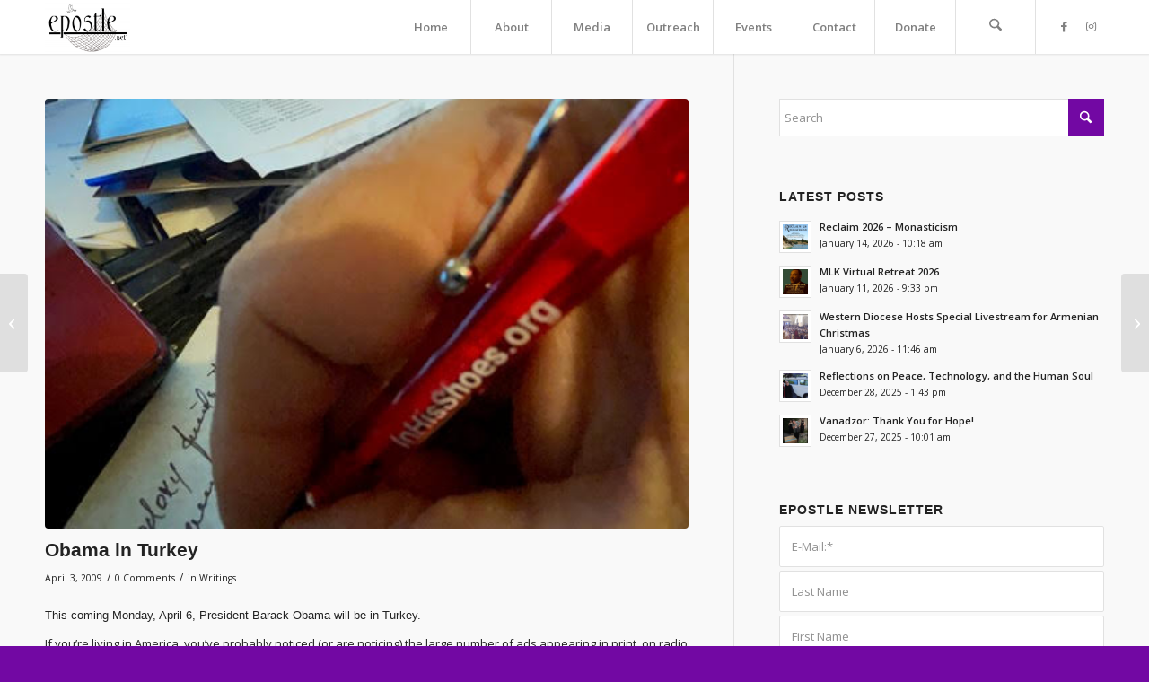

--- FILE ---
content_type: text/html; charset=UTF-8
request_url: https://epostle.net/obama-in-turkey
body_size: 22885
content:
<!DOCTYPE html>
<html lang="en-US" class="html_stretched responsive av-preloader-disabled  html_header_top html_logo_left html_main_nav_header html_menu_right html_custom html_header_sticky html_header_shrinking_disabled html_mobile_menu_tablet html_header_searchicon html_content_align_center html_header_unstick_top_disabled html_header_stretch_disabled html_minimal_header html_minimal_header_shadow html_av-submenu-hidden html_av-submenu-display-click html_av-overlay-side html_av-overlay-side-classic html_av-submenu-clone html_entry_id_12354 av-cookies-no-cookie-consent av-no-preview av-default-lightbox html_text_menu_active av-mobile-menu-switch-default">
<head>
<meta charset="UTF-8" />
<meta name="robots" content="index, follow" />


<!-- mobile setting -->
<meta name="viewport" content="width=device-width, initial-scale=1">

<!-- Scripts/CSS and wp_head hook -->
<title>Obama in Turkey &#8211; epostle</title>
<meta name='robots' content='max-image-preview:large' />
<link rel='dns-prefetch' href='//www.googletagmanager.com' />
<link rel="alternate" type="application/rss+xml" title="epostle &raquo; Feed" href="https://epostle.net/feed" />
<link rel="alternate" type="application/rss+xml" title="epostle &raquo; Comments Feed" href="https://epostle.net/comments/feed" />
<link rel="alternate" type="text/calendar" title="epostle &raquo; iCal Feed" href="https://epostle.net/events/?ical=1" />
<link rel="alternate" type="application/rss+xml" title="epostle &raquo; Obama in Turkey Comments Feed" href="https://epostle.net/obama-in-turkey/feed" />
<link rel="alternate" title="oEmbed (JSON)" type="application/json+oembed" href="https://epostle.net/wp-json/oembed/1.0/embed?url=https%3A%2F%2Fepostle.net%2Fobama-in-turkey" />
<link rel="alternate" title="oEmbed (XML)" type="text/xml+oembed" href="https://epostle.net/wp-json/oembed/1.0/embed?url=https%3A%2F%2Fepostle.net%2Fobama-in-turkey&#038;format=xml" />

<!-- google webfont font replacement -->

			<script type='text/javascript'>

				(function() {

					/*	check if webfonts are disabled by user setting via cookie - or user must opt in.	*/
					var html = document.getElementsByTagName('html')[0];
					var cookie_check = html.className.indexOf('av-cookies-needs-opt-in') >= 0 || html.className.indexOf('av-cookies-can-opt-out') >= 0;
					var allow_continue = true;
					var silent_accept_cookie = html.className.indexOf('av-cookies-user-silent-accept') >= 0;

					if( cookie_check && ! silent_accept_cookie )
					{
						if( ! document.cookie.match(/aviaCookieConsent/) || html.className.indexOf('av-cookies-session-refused') >= 0 )
						{
							allow_continue = false;
						}
						else
						{
							if( ! document.cookie.match(/aviaPrivacyRefuseCookiesHideBar/) )
							{
								allow_continue = false;
							}
							else if( ! document.cookie.match(/aviaPrivacyEssentialCookiesEnabled/) )
							{
								allow_continue = false;
							}
							else if( document.cookie.match(/aviaPrivacyGoogleWebfontsDisabled/) )
							{
								allow_continue = false;
							}
						}
					}

					if( allow_continue )
					{
						var f = document.createElement('link');

						f.type 	= 'text/css';
						f.rel 	= 'stylesheet';
						f.href 	= 'https://fonts.googleapis.com/css?family=Open+Sans:400,600&display=auto';
						f.id 	= 'avia-google-webfont';

						document.getElementsByTagName('head')[0].appendChild(f);
					}
				})();

			</script>
			<style id='wp-img-auto-sizes-contain-inline-css' type='text/css'>
img:is([sizes=auto i],[sizes^="auto," i]){contain-intrinsic-size:3000px 1500px}
/*# sourceURL=wp-img-auto-sizes-contain-inline-css */
</style>
<link rel='stylesheet' id='tribe-events-pro-mini-calendar-block-styles-css' href='https://epostle.net/wp-content/plugins/events-calendar-pro/build/css/tribe-events-pro-mini-calendar-block.css?ver=7.7.11' type='text/css' media='all' />
<style id='wp-emoji-styles-inline-css' type='text/css'>

	img.wp-smiley, img.emoji {
		display: inline !important;
		border: none !important;
		box-shadow: none !important;
		height: 1em !important;
		width: 1em !important;
		margin: 0 0.07em !important;
		vertical-align: -0.1em !important;
		background: none !important;
		padding: 0 !important;
	}
/*# sourceURL=wp-emoji-styles-inline-css */
</style>
<link rel='stylesheet' id='wp-block-library-css' href='https://epostle.net/wp-includes/css/dist/block-library/style.min.css?ver=6.9' type='text/css' media='all' />
<link rel='stylesheet' id='wc-blocks-style-css' href='https://epostle.net/wp-content/plugins/woocommerce/assets/client/blocks/wc-blocks.css?ver=wc-10.4.3' type='text/css' media='all' />
<style id='global-styles-inline-css' type='text/css'>
:root{--wp--preset--aspect-ratio--square: 1;--wp--preset--aspect-ratio--4-3: 4/3;--wp--preset--aspect-ratio--3-4: 3/4;--wp--preset--aspect-ratio--3-2: 3/2;--wp--preset--aspect-ratio--2-3: 2/3;--wp--preset--aspect-ratio--16-9: 16/9;--wp--preset--aspect-ratio--9-16: 9/16;--wp--preset--color--black: #000000;--wp--preset--color--cyan-bluish-gray: #abb8c3;--wp--preset--color--white: #ffffff;--wp--preset--color--pale-pink: #f78da7;--wp--preset--color--vivid-red: #cf2e2e;--wp--preset--color--luminous-vivid-orange: #ff6900;--wp--preset--color--luminous-vivid-amber: #fcb900;--wp--preset--color--light-green-cyan: #7bdcb5;--wp--preset--color--vivid-green-cyan: #00d084;--wp--preset--color--pale-cyan-blue: #8ed1fc;--wp--preset--color--vivid-cyan-blue: #0693e3;--wp--preset--color--vivid-purple: #9b51e0;--wp--preset--color--metallic-red: #b02b2c;--wp--preset--color--maximum-yellow-red: #edae44;--wp--preset--color--yellow-sun: #eeee22;--wp--preset--color--palm-leaf: #83a846;--wp--preset--color--aero: #7bb0e7;--wp--preset--color--old-lavender: #745f7e;--wp--preset--color--steel-teal: #5f8789;--wp--preset--color--raspberry-pink: #d65799;--wp--preset--color--medium-turquoise: #4ecac2;--wp--preset--gradient--vivid-cyan-blue-to-vivid-purple: linear-gradient(135deg,rgb(6,147,227) 0%,rgb(155,81,224) 100%);--wp--preset--gradient--light-green-cyan-to-vivid-green-cyan: linear-gradient(135deg,rgb(122,220,180) 0%,rgb(0,208,130) 100%);--wp--preset--gradient--luminous-vivid-amber-to-luminous-vivid-orange: linear-gradient(135deg,rgb(252,185,0) 0%,rgb(255,105,0) 100%);--wp--preset--gradient--luminous-vivid-orange-to-vivid-red: linear-gradient(135deg,rgb(255,105,0) 0%,rgb(207,46,46) 100%);--wp--preset--gradient--very-light-gray-to-cyan-bluish-gray: linear-gradient(135deg,rgb(238,238,238) 0%,rgb(169,184,195) 100%);--wp--preset--gradient--cool-to-warm-spectrum: linear-gradient(135deg,rgb(74,234,220) 0%,rgb(151,120,209) 20%,rgb(207,42,186) 40%,rgb(238,44,130) 60%,rgb(251,105,98) 80%,rgb(254,248,76) 100%);--wp--preset--gradient--blush-light-purple: linear-gradient(135deg,rgb(255,206,236) 0%,rgb(152,150,240) 100%);--wp--preset--gradient--blush-bordeaux: linear-gradient(135deg,rgb(254,205,165) 0%,rgb(254,45,45) 50%,rgb(107,0,62) 100%);--wp--preset--gradient--luminous-dusk: linear-gradient(135deg,rgb(255,203,112) 0%,rgb(199,81,192) 50%,rgb(65,88,208) 100%);--wp--preset--gradient--pale-ocean: linear-gradient(135deg,rgb(255,245,203) 0%,rgb(182,227,212) 50%,rgb(51,167,181) 100%);--wp--preset--gradient--electric-grass: linear-gradient(135deg,rgb(202,248,128) 0%,rgb(113,206,126) 100%);--wp--preset--gradient--midnight: linear-gradient(135deg,rgb(2,3,129) 0%,rgb(40,116,252) 100%);--wp--preset--font-size--small: 1rem;--wp--preset--font-size--medium: 1.125rem;--wp--preset--font-size--large: 1.75rem;--wp--preset--font-size--x-large: clamp(1.75rem, 3vw, 2.25rem);--wp--preset--spacing--20: 0.44rem;--wp--preset--spacing--30: 0.67rem;--wp--preset--spacing--40: 1rem;--wp--preset--spacing--50: 1.5rem;--wp--preset--spacing--60: 2.25rem;--wp--preset--spacing--70: 3.38rem;--wp--preset--spacing--80: 5.06rem;--wp--preset--shadow--natural: 6px 6px 9px rgba(0, 0, 0, 0.2);--wp--preset--shadow--deep: 12px 12px 50px rgba(0, 0, 0, 0.4);--wp--preset--shadow--sharp: 6px 6px 0px rgba(0, 0, 0, 0.2);--wp--preset--shadow--outlined: 6px 6px 0px -3px rgb(255, 255, 255), 6px 6px rgb(0, 0, 0);--wp--preset--shadow--crisp: 6px 6px 0px rgb(0, 0, 0);}:root { --wp--style--global--content-size: 800px;--wp--style--global--wide-size: 1130px; }:where(body) { margin: 0; }.wp-site-blocks > .alignleft { float: left; margin-right: 2em; }.wp-site-blocks > .alignright { float: right; margin-left: 2em; }.wp-site-blocks > .aligncenter { justify-content: center; margin-left: auto; margin-right: auto; }:where(.is-layout-flex){gap: 0.5em;}:where(.is-layout-grid){gap: 0.5em;}.is-layout-flow > .alignleft{float: left;margin-inline-start: 0;margin-inline-end: 2em;}.is-layout-flow > .alignright{float: right;margin-inline-start: 2em;margin-inline-end: 0;}.is-layout-flow > .aligncenter{margin-left: auto !important;margin-right: auto !important;}.is-layout-constrained > .alignleft{float: left;margin-inline-start: 0;margin-inline-end: 2em;}.is-layout-constrained > .alignright{float: right;margin-inline-start: 2em;margin-inline-end: 0;}.is-layout-constrained > .aligncenter{margin-left: auto !important;margin-right: auto !important;}.is-layout-constrained > :where(:not(.alignleft):not(.alignright):not(.alignfull)){max-width: var(--wp--style--global--content-size);margin-left: auto !important;margin-right: auto !important;}.is-layout-constrained > .alignwide{max-width: var(--wp--style--global--wide-size);}body .is-layout-flex{display: flex;}.is-layout-flex{flex-wrap: wrap;align-items: center;}.is-layout-flex > :is(*, div){margin: 0;}body .is-layout-grid{display: grid;}.is-layout-grid > :is(*, div){margin: 0;}body{padding-top: 0px;padding-right: 0px;padding-bottom: 0px;padding-left: 0px;}a:where(:not(.wp-element-button)){text-decoration: underline;}:root :where(.wp-element-button, .wp-block-button__link){background-color: #32373c;border-width: 0;color: #fff;font-family: inherit;font-size: inherit;font-style: inherit;font-weight: inherit;letter-spacing: inherit;line-height: inherit;padding-top: calc(0.667em + 2px);padding-right: calc(1.333em + 2px);padding-bottom: calc(0.667em + 2px);padding-left: calc(1.333em + 2px);text-decoration: none;text-transform: inherit;}.has-black-color{color: var(--wp--preset--color--black) !important;}.has-cyan-bluish-gray-color{color: var(--wp--preset--color--cyan-bluish-gray) !important;}.has-white-color{color: var(--wp--preset--color--white) !important;}.has-pale-pink-color{color: var(--wp--preset--color--pale-pink) !important;}.has-vivid-red-color{color: var(--wp--preset--color--vivid-red) !important;}.has-luminous-vivid-orange-color{color: var(--wp--preset--color--luminous-vivid-orange) !important;}.has-luminous-vivid-amber-color{color: var(--wp--preset--color--luminous-vivid-amber) !important;}.has-light-green-cyan-color{color: var(--wp--preset--color--light-green-cyan) !important;}.has-vivid-green-cyan-color{color: var(--wp--preset--color--vivid-green-cyan) !important;}.has-pale-cyan-blue-color{color: var(--wp--preset--color--pale-cyan-blue) !important;}.has-vivid-cyan-blue-color{color: var(--wp--preset--color--vivid-cyan-blue) !important;}.has-vivid-purple-color{color: var(--wp--preset--color--vivid-purple) !important;}.has-metallic-red-color{color: var(--wp--preset--color--metallic-red) !important;}.has-maximum-yellow-red-color{color: var(--wp--preset--color--maximum-yellow-red) !important;}.has-yellow-sun-color{color: var(--wp--preset--color--yellow-sun) !important;}.has-palm-leaf-color{color: var(--wp--preset--color--palm-leaf) !important;}.has-aero-color{color: var(--wp--preset--color--aero) !important;}.has-old-lavender-color{color: var(--wp--preset--color--old-lavender) !important;}.has-steel-teal-color{color: var(--wp--preset--color--steel-teal) !important;}.has-raspberry-pink-color{color: var(--wp--preset--color--raspberry-pink) !important;}.has-medium-turquoise-color{color: var(--wp--preset--color--medium-turquoise) !important;}.has-black-background-color{background-color: var(--wp--preset--color--black) !important;}.has-cyan-bluish-gray-background-color{background-color: var(--wp--preset--color--cyan-bluish-gray) !important;}.has-white-background-color{background-color: var(--wp--preset--color--white) !important;}.has-pale-pink-background-color{background-color: var(--wp--preset--color--pale-pink) !important;}.has-vivid-red-background-color{background-color: var(--wp--preset--color--vivid-red) !important;}.has-luminous-vivid-orange-background-color{background-color: var(--wp--preset--color--luminous-vivid-orange) !important;}.has-luminous-vivid-amber-background-color{background-color: var(--wp--preset--color--luminous-vivid-amber) !important;}.has-light-green-cyan-background-color{background-color: var(--wp--preset--color--light-green-cyan) !important;}.has-vivid-green-cyan-background-color{background-color: var(--wp--preset--color--vivid-green-cyan) !important;}.has-pale-cyan-blue-background-color{background-color: var(--wp--preset--color--pale-cyan-blue) !important;}.has-vivid-cyan-blue-background-color{background-color: var(--wp--preset--color--vivid-cyan-blue) !important;}.has-vivid-purple-background-color{background-color: var(--wp--preset--color--vivid-purple) !important;}.has-metallic-red-background-color{background-color: var(--wp--preset--color--metallic-red) !important;}.has-maximum-yellow-red-background-color{background-color: var(--wp--preset--color--maximum-yellow-red) !important;}.has-yellow-sun-background-color{background-color: var(--wp--preset--color--yellow-sun) !important;}.has-palm-leaf-background-color{background-color: var(--wp--preset--color--palm-leaf) !important;}.has-aero-background-color{background-color: var(--wp--preset--color--aero) !important;}.has-old-lavender-background-color{background-color: var(--wp--preset--color--old-lavender) !important;}.has-steel-teal-background-color{background-color: var(--wp--preset--color--steel-teal) !important;}.has-raspberry-pink-background-color{background-color: var(--wp--preset--color--raspberry-pink) !important;}.has-medium-turquoise-background-color{background-color: var(--wp--preset--color--medium-turquoise) !important;}.has-black-border-color{border-color: var(--wp--preset--color--black) !important;}.has-cyan-bluish-gray-border-color{border-color: var(--wp--preset--color--cyan-bluish-gray) !important;}.has-white-border-color{border-color: var(--wp--preset--color--white) !important;}.has-pale-pink-border-color{border-color: var(--wp--preset--color--pale-pink) !important;}.has-vivid-red-border-color{border-color: var(--wp--preset--color--vivid-red) !important;}.has-luminous-vivid-orange-border-color{border-color: var(--wp--preset--color--luminous-vivid-orange) !important;}.has-luminous-vivid-amber-border-color{border-color: var(--wp--preset--color--luminous-vivid-amber) !important;}.has-light-green-cyan-border-color{border-color: var(--wp--preset--color--light-green-cyan) !important;}.has-vivid-green-cyan-border-color{border-color: var(--wp--preset--color--vivid-green-cyan) !important;}.has-pale-cyan-blue-border-color{border-color: var(--wp--preset--color--pale-cyan-blue) !important;}.has-vivid-cyan-blue-border-color{border-color: var(--wp--preset--color--vivid-cyan-blue) !important;}.has-vivid-purple-border-color{border-color: var(--wp--preset--color--vivid-purple) !important;}.has-metallic-red-border-color{border-color: var(--wp--preset--color--metallic-red) !important;}.has-maximum-yellow-red-border-color{border-color: var(--wp--preset--color--maximum-yellow-red) !important;}.has-yellow-sun-border-color{border-color: var(--wp--preset--color--yellow-sun) !important;}.has-palm-leaf-border-color{border-color: var(--wp--preset--color--palm-leaf) !important;}.has-aero-border-color{border-color: var(--wp--preset--color--aero) !important;}.has-old-lavender-border-color{border-color: var(--wp--preset--color--old-lavender) !important;}.has-steel-teal-border-color{border-color: var(--wp--preset--color--steel-teal) !important;}.has-raspberry-pink-border-color{border-color: var(--wp--preset--color--raspberry-pink) !important;}.has-medium-turquoise-border-color{border-color: var(--wp--preset--color--medium-turquoise) !important;}.has-vivid-cyan-blue-to-vivid-purple-gradient-background{background: var(--wp--preset--gradient--vivid-cyan-blue-to-vivid-purple) !important;}.has-light-green-cyan-to-vivid-green-cyan-gradient-background{background: var(--wp--preset--gradient--light-green-cyan-to-vivid-green-cyan) !important;}.has-luminous-vivid-amber-to-luminous-vivid-orange-gradient-background{background: var(--wp--preset--gradient--luminous-vivid-amber-to-luminous-vivid-orange) !important;}.has-luminous-vivid-orange-to-vivid-red-gradient-background{background: var(--wp--preset--gradient--luminous-vivid-orange-to-vivid-red) !important;}.has-very-light-gray-to-cyan-bluish-gray-gradient-background{background: var(--wp--preset--gradient--very-light-gray-to-cyan-bluish-gray) !important;}.has-cool-to-warm-spectrum-gradient-background{background: var(--wp--preset--gradient--cool-to-warm-spectrum) !important;}.has-blush-light-purple-gradient-background{background: var(--wp--preset--gradient--blush-light-purple) !important;}.has-blush-bordeaux-gradient-background{background: var(--wp--preset--gradient--blush-bordeaux) !important;}.has-luminous-dusk-gradient-background{background: var(--wp--preset--gradient--luminous-dusk) !important;}.has-pale-ocean-gradient-background{background: var(--wp--preset--gradient--pale-ocean) !important;}.has-electric-grass-gradient-background{background: var(--wp--preset--gradient--electric-grass) !important;}.has-midnight-gradient-background{background: var(--wp--preset--gradient--midnight) !important;}.has-small-font-size{font-size: var(--wp--preset--font-size--small) !important;}.has-medium-font-size{font-size: var(--wp--preset--font-size--medium) !important;}.has-large-font-size{font-size: var(--wp--preset--font-size--large) !important;}.has-x-large-font-size{font-size: var(--wp--preset--font-size--x-large) !important;}
/*# sourceURL=global-styles-inline-css */
</style>

<style id='woocommerce-inline-inline-css' type='text/css'>
.woocommerce form .form-row .required { visibility: visible; }
/*# sourceURL=woocommerce-inline-inline-css */
</style>
<link rel='stylesheet' id='dflip-style-css' href='https://epostle.net/wp-content/plugins/3d-flipbook-dflip-lite/assets/css/dflip.min.css?ver=2.4.20' type='text/css' media='all' />
<link rel='stylesheet' id='__EPYT__style-css' href='https://epostle.net/wp-content/plugins/youtube-embed-plus/styles/ytprefs.min.css?ver=14.2.4' type='text/css' media='all' />
<style id='__EPYT__style-inline-css' type='text/css'>

                .epyt-gallery-thumb {
                        width: 33.333%;
                }
                
/*# sourceURL=__EPYT__style-inline-css */
</style>
<link rel='stylesheet' id='avia-merged-styles-css' href='https://epostle.net/wp-content/uploads/dynamic_avia/avia-merged-styles-609424082cde4f21a525524e493d8ef7---6966880318fb1.css' type='text/css' media='all' />
<script type="text/javascript" src="https://epostle.net/wp-includes/js/jquery/jquery.min.js?ver=3.7.1" id="jquery-core-js"></script>
<script type="text/javascript" src="https://epostle.net/wp-includes/js/jquery/jquery-migrate.min.js?ver=3.4.1" id="jquery-migrate-js"></script>
<script type="text/javascript" src="https://epostle.net/wp-content/plugins/woocommerce/assets/js/js-cookie/js.cookie.min.js?ver=2.1.4-wc.10.4.3" id="wc-js-cookie-js" defer="defer" data-wp-strategy="defer"></script>
<script type="text/javascript" id="wc-cart-fragments-js-extra">
/* <![CDATA[ */
var wc_cart_fragments_params = {"ajax_url":"/wp-admin/admin-ajax.php","wc_ajax_url":"/?wc-ajax=%%endpoint%%","cart_hash_key":"wc_cart_hash_46da57d5f391610ea04f9ceec213d61d","fragment_name":"wc_fragments_46da57d5f391610ea04f9ceec213d61d","request_timeout":"5000"};
//# sourceURL=wc-cart-fragments-js-extra
/* ]]> */
</script>
<script type="text/javascript" src="https://epostle.net/wp-content/plugins/woocommerce/assets/js/frontend/cart-fragments.min.js?ver=10.4.3" id="wc-cart-fragments-js" defer="defer" data-wp-strategy="defer"></script>
<script type="text/javascript" src="https://epostle.net/wp-content/plugins/woocommerce/assets/js/jquery-blockui/jquery.blockUI.min.js?ver=2.7.0-wc.10.4.3" id="wc-jquery-blockui-js" defer="defer" data-wp-strategy="defer"></script>
<script type="text/javascript" id="wc-add-to-cart-js-extra">
/* <![CDATA[ */
var wc_add_to_cart_params = {"ajax_url":"/wp-admin/admin-ajax.php","wc_ajax_url":"/?wc-ajax=%%endpoint%%","i18n_view_cart":"View cart","cart_url":"https://epostle.net/cart","is_cart":"","cart_redirect_after_add":"no"};
//# sourceURL=wc-add-to-cart-js-extra
/* ]]> */
</script>
<script type="text/javascript" src="https://epostle.net/wp-content/plugins/woocommerce/assets/js/frontend/add-to-cart.min.js?ver=10.4.3" id="wc-add-to-cart-js" defer="defer" data-wp-strategy="defer"></script>
<script type="text/javascript" id="woocommerce-js-extra">
/* <![CDATA[ */
var woocommerce_params = {"ajax_url":"/wp-admin/admin-ajax.php","wc_ajax_url":"/?wc-ajax=%%endpoint%%","i18n_password_show":"Show password","i18n_password_hide":"Hide password"};
//# sourceURL=woocommerce-js-extra
/* ]]> */
</script>
<script type="text/javascript" src="https://epostle.net/wp-content/plugins/woocommerce/assets/js/frontend/woocommerce.min.js?ver=10.4.3" id="woocommerce-js" defer="defer" data-wp-strategy="defer"></script>
<script type="text/javascript" id="WCPAY_ASSETS-js-extra">
/* <![CDATA[ */
var wcpayAssets = {"url":"https://epostle.net/wp-content/plugins/woocommerce-payments/dist/"};
//# sourceURL=WCPAY_ASSETS-js-extra
/* ]]> */
</script>

<!-- Google tag (gtag.js) snippet added by Site Kit -->
<!-- Google Analytics snippet added by Site Kit -->
<script type="text/javascript" src="https://www.googletagmanager.com/gtag/js?id=GT-TBV3F5K" id="google_gtagjs-js" async></script>
<script type="text/javascript" id="google_gtagjs-js-after">
/* <![CDATA[ */
window.dataLayer = window.dataLayer || [];function gtag(){dataLayer.push(arguments);}
gtag("set","linker",{"domains":["epostle.net"]});
gtag("js", new Date());
gtag("set", "developer_id.dZTNiMT", true);
gtag("config", "GT-TBV3F5K");
//# sourceURL=google_gtagjs-js-after
/* ]]> */
</script>
<script type="text/javascript" id="__ytprefs__-js-extra">
/* <![CDATA[ */
var _EPYT_ = {"ajaxurl":"https://epostle.net/wp-admin/admin-ajax.php","security":"14d68a4f8d","gallery_scrolloffset":"20","eppathtoscripts":"https://epostle.net/wp-content/plugins/youtube-embed-plus/scripts/","eppath":"https://epostle.net/wp-content/plugins/youtube-embed-plus/","epresponsiveselector":"[\"iframe.__youtube_prefs_widget__\"]","epdovol":"1","version":"14.2.4","evselector":"iframe.__youtube_prefs__[src], iframe[src*=\"youtube.com/embed/\"], iframe[src*=\"youtube-nocookie.com/embed/\"]","ajax_compat":"","maxres_facade":"eager","ytapi_load":"light","pause_others":"","stopMobileBuffer":"1","facade_mode":"","not_live_on_channel":""};
//# sourceURL=__ytprefs__-js-extra
/* ]]> */
</script>
<script type="text/javascript" src="https://epostle.net/wp-content/plugins/youtube-embed-plus/scripts/ytprefs.min.js?ver=14.2.4" id="__ytprefs__-js"></script>
<script type="text/javascript" src="https://epostle.net/wp-content/uploads/dynamic_avia/avia-head-scripts-4eef96767e7ec578c4dcc5eae96076c2---6966880334e81.js" id="avia-head-scripts-js"></script>
<link rel="https://api.w.org/" href="https://epostle.net/wp-json/" /><link rel="alternate" title="JSON" type="application/json" href="https://epostle.net/wp-json/wp/v2/posts/12354" /><link rel="EditURI" type="application/rsd+xml" title="RSD" href="https://epostle.net/xmlrpc.php?rsd" />
<meta name="generator" content="WordPress 6.9" />
<meta name="generator" content="WooCommerce 10.4.3" />
<link rel="canonical" href="https://epostle.net/obama-in-turkey" />
<link rel='shortlink' href='https://epostle.net/?p=12354' />
<meta name="generator" content="Site Kit by Google 1.170.0" /><meta name="tec-api-version" content="v1"><meta name="tec-api-origin" content="https://epostle.net"><link rel="alternate" href="https://epostle.net/wp-json/tribe/events/v1/" />
<link rel="icon" href="https://epostle.net/wp-content/uploads/2022/09/epostle_favicon-32x32-1.png" type="image/png">
<!--[if lt IE 9]><script src="https://epostle.net/wp-content/themes/enfold/js/html5shiv.js"></script><![endif]--><link rel="profile" href="https://gmpg.org/xfn/11" />
<link rel="alternate" type="application/rss+xml" title="epostle RSS2 Feed" href="https://epostle.net/feed" />
<link rel="pingback" href="https://epostle.net/xmlrpc.php" />

<style type='text/css' media='screen'>
 #top #header_main > .container, #top #header_main > .container .main_menu  .av-main-nav > li > a, #top #header_main #menu-item-shop .cart_dropdown_link{ height:60px; line-height: 60px; }
 .html_top_nav_header .av-logo-container{ height:60px;  }
 .html_header_top.html_header_sticky #top #wrap_all #main{ padding-top:60px; } 
</style>
	<noscript><style>.woocommerce-product-gallery{ opacity: 1 !important; }</style></noscript>
	
<!-- To speed up the rendering and to display the site as fast as possible to the user we include some styles and scripts for above the fold content inline -->
<script type="text/javascript">'use strict';var avia_is_mobile=!1;if(/Android|webOS|iPhone|iPad|iPod|BlackBerry|IEMobile|Opera Mini/i.test(navigator.userAgent)&&'ontouchstart' in document.documentElement){avia_is_mobile=!0;document.documentElement.className+=' avia_mobile '}
else{document.documentElement.className+=' avia_desktop '};document.documentElement.className+=' js_active ';(function(){var e=['-webkit-','-moz-','-ms-',''],n='',o=!1,a=!1;for(var t in e){if(e[t]+'transform' in document.documentElement.style){o=!0;n=e[t]+'transform'};if(e[t]+'perspective' in document.documentElement.style){a=!0}};if(o){document.documentElement.className+=' avia_transform '};if(a){document.documentElement.className+=' avia_transform3d '};if(typeof document.getElementsByClassName=='function'&&typeof document.documentElement.getBoundingClientRect=='function'&&avia_is_mobile==!1){if(n&&window.innerHeight>0){setTimeout(function(){var e=0,o={},a=0,t=document.getElementsByClassName('av-parallax'),i=window.pageYOffset||document.documentElement.scrollTop;for(e=0;e<t.length;e++){t[e].style.top='0px';o=t[e].getBoundingClientRect();a=Math.ceil((window.innerHeight+i-o.top)*0.3);t[e].style[n]='translate(0px, '+a+'px)';t[e].style.top='auto';t[e].className+=' enabled-parallax '}},50)}}})();</script><style type="text/css">
		@font-face {font-family: 'entypo-fontello-enfold'; font-weight: normal; font-style: normal; font-display: auto;
		src: url('https://epostle.net/wp-content/themes/enfold/config-templatebuilder/avia-template-builder/assets/fonts/entypo-fontello-enfold/entypo-fontello-enfold.woff2') format('woff2'),
		url('https://epostle.net/wp-content/themes/enfold/config-templatebuilder/avia-template-builder/assets/fonts/entypo-fontello-enfold/entypo-fontello-enfold.woff') format('woff'),
		url('https://epostle.net/wp-content/themes/enfold/config-templatebuilder/avia-template-builder/assets/fonts/entypo-fontello-enfold/entypo-fontello-enfold.ttf') format('truetype'),
		url('https://epostle.net/wp-content/themes/enfold/config-templatebuilder/avia-template-builder/assets/fonts/entypo-fontello-enfold/entypo-fontello-enfold.svg#entypo-fontello-enfold') format('svg'),
		url('https://epostle.net/wp-content/themes/enfold/config-templatebuilder/avia-template-builder/assets/fonts/entypo-fontello-enfold/entypo-fontello-enfold.eot'),
		url('https://epostle.net/wp-content/themes/enfold/config-templatebuilder/avia-template-builder/assets/fonts/entypo-fontello-enfold/entypo-fontello-enfold.eot?#iefix') format('embedded-opentype');
		}

		#top .avia-font-entypo-fontello-enfold, body .avia-font-entypo-fontello-enfold, html body [data-av_iconfont='entypo-fontello-enfold']:before{ font-family: 'entypo-fontello-enfold'; }
		
		@font-face {font-family: 'entypo-fontello'; font-weight: normal; font-style: normal; font-display: auto;
		src: url('https://epostle.net/wp-content/themes/enfold/config-templatebuilder/avia-template-builder/assets/fonts/entypo-fontello/entypo-fontello.woff2') format('woff2'),
		url('https://epostle.net/wp-content/themes/enfold/config-templatebuilder/avia-template-builder/assets/fonts/entypo-fontello/entypo-fontello.woff') format('woff'),
		url('https://epostle.net/wp-content/themes/enfold/config-templatebuilder/avia-template-builder/assets/fonts/entypo-fontello/entypo-fontello.ttf') format('truetype'),
		url('https://epostle.net/wp-content/themes/enfold/config-templatebuilder/avia-template-builder/assets/fonts/entypo-fontello/entypo-fontello.svg#entypo-fontello') format('svg'),
		url('https://epostle.net/wp-content/themes/enfold/config-templatebuilder/avia-template-builder/assets/fonts/entypo-fontello/entypo-fontello.eot'),
		url('https://epostle.net/wp-content/themes/enfold/config-templatebuilder/avia-template-builder/assets/fonts/entypo-fontello/entypo-fontello.eot?#iefix') format('embedded-opentype');
		}

		#top .avia-font-entypo-fontello, body .avia-font-entypo-fontello, html body [data-av_iconfont='entypo-fontello']:before{ font-family: 'entypo-fontello'; }
		</style>

<!--
Debugging Info for Theme support: 

Theme: Enfold
Version: 7.1.3
Installed: enfold
AviaFramework Version: 5.6
AviaBuilder Version: 6.0
aviaElementManager Version: 1.0.1
ML:1024-PU:183-PLA:10
WP:6.9
Compress: CSS:all theme files - JS:all theme files
Updates: enabled - token has changed and not verified
PLAu:8
-->
</head>

<body id="top" class="wp-singular post-template-default single single-post postid-12354 single-format-standard wp-theme-enfold stretched rtl_columns av-curtain-numeric arial-websave arial open_sans theme-enfold woocommerce-no-js tribe-no-js post-type-post category-writings avia-responsive-images-support avia-woocommerce-30" itemscope="itemscope" itemtype="https://schema.org/WebPage" >

	
	<div id='wrap_all'>

	
<header id='header' class='all_colors header_color light_bg_color  av_header_top av_logo_left av_main_nav_header av_menu_right av_custom av_header_sticky av_header_shrinking_disabled av_header_stretch_disabled av_mobile_menu_tablet av_header_searchicon av_header_unstick_top_disabled av_seperator_big_border av_minimal_header av_minimal_header_shadow av_bottom_nav_disabled ' aria-label="Header" data-av_shrink_factor='50' role="banner" itemscope="itemscope" itemtype="https://schema.org/WPHeader" >

		<div  id='header_main' class='container_wrap container_wrap_logo'>

        <ul  class = 'menu-item cart_dropdown ' data-success='was added to the cart'><li class="cart_dropdown_first"><a class='cart_dropdown_link avia-svg-icon avia-font-svg_entypo-fontello' href='https://epostle.net/cart'><div class="av-cart-container" data-av_svg_icon='basket' data-av_iconset='svg_entypo-fontello'><svg version="1.1" xmlns="http://www.w3.org/2000/svg" width="29" height="32" viewBox="0 0 29 32" preserveAspectRatio="xMidYMid meet" aria-labelledby='av-svg-title-1' aria-describedby='av-svg-desc-1' role="graphics-symbol" aria-hidden="true">
<title id='av-svg-title-1'>Shopping Cart</title>
<desc id='av-svg-desc-1'>Shopping Cart</desc>
<path d="M4.8 27.2q0-1.28 0.96-2.24t2.24-0.96q1.344 0 2.272 0.96t0.928 2.24q0 1.344-0.928 2.272t-2.272 0.928q-1.28 0-2.24-0.928t-0.96-2.272zM20.8 27.2q0-1.28 0.96-2.24t2.24-0.96q1.344 0 2.272 0.96t0.928 2.24q0 1.344-0.928 2.272t-2.272 0.928q-1.28 0-2.24-0.928t-0.96-2.272zM10.496 19.648q-1.152 0.32-1.088 0.736t1.408 0.416h17.984v2.432q0 0.64-0.64 0.64h-20.928q-0.64 0-0.64-0.64v-2.432l-0.32-1.472-3.136-14.528h-3.136v-2.56q0-0.64 0.64-0.64h4.992q0.64 0 0.64 0.64v2.752h22.528v8.768q0 0.704-0.576 0.832z"></path>
</svg></div><span class='av-cart-counter '>0</span><span class="avia_hidden_link_text">Shopping Cart</span></a><!--<span class='cart_subtotal'><span class="woocommerce-Price-amount amount"><bdi><span class="woocommerce-Price-currencySymbol">&#36;</span>0.00</bdi></span></span>--><div class="dropdown_widget dropdown_widget_cart"><div class="avia-arrow"></div><div class="widget_shopping_cart_content"></div></div></li></ul><div class='container av-logo-container'><div class='inner-container'><span class='logo avia-standard-logo'><a href='https://epostle.net/' class='' aria-label='epostle' ><img src="https://epostle.net/wp-content/uploads/2022/07/final_logo_large_for_epostle_web-300x189.png" height="100" width="300" alt='epostle' title='' /></a></span><nav class='main_menu' data-selectname='Select a page'  role="navigation" itemscope="itemscope" itemtype="https://schema.org/SiteNavigationElement" ><div class="avia-menu av-main-nav-wrap av_menu_icon_beside"><ul role="menu" class="menu av-main-nav" id="avia-menu"><li role="menuitem" id="menu-item-451" class="menu-item menu-item-type-post_type menu-item-object-page menu-item-home menu-item-top-level menu-item-top-level-1"><a href="https://epostle.net/" itemprop="url" tabindex="0"><span class="avia-bullet"></span><span class="avia-menu-text">Home</span><span class="avia-menu-fx"><span class="avia-arrow-wrap"><span class="avia-arrow"></span></span></span></a></li>
<li role="menuitem" id="menu-item-405" class="menu-item menu-item-type-post_type menu-item-object-page menu-item-has-children menu-item-top-level menu-item-top-level-2"><a href="https://epostle.net/about" itemprop="url" tabindex="0"><span class="avia-bullet"></span><span class="avia-menu-text">About</span><span class="avia-menu-fx"><span class="avia-arrow-wrap"><span class="avia-arrow"></span></span></span></a>


<ul class="sub-menu">
	<li role="menuitem" id="menu-item-447" class="menu-item menu-item-type-post_type menu-item-object-page"><a href="https://epostle.net/about/our-story" itemprop="url" tabindex="0"><span class="avia-bullet"></span><span class="avia-menu-text">Our Story</span></a></li>
	<li role="menuitem" id="menu-item-24681" class="menu-item menu-item-type-post_type menu-item-object-page"><a href="https://epostle.net/vision" itemprop="url" tabindex="0"><span class="avia-bullet"></span><span class="avia-menu-text">Epostle Vision</span></a></li>
	<li role="menuitem" id="menu-item-448" class="menu-item menu-item-type-post_type menu-item-object-page"><a href="https://epostle.net/about/our-mission" itemprop="url" tabindex="0"><span class="avia-bullet"></span><span class="avia-menu-text">Our Mission</span></a></li>
	<li role="menuitem" id="menu-item-458" class="menu-item menu-item-type-post_type menu-item-object-page"><a href="https://epostle.net/about/father-vazken" itemprop="url" tabindex="0"><span class="avia-bullet"></span><span class="avia-menu-text">About Father Vazken</span></a></li>
	<li role="menuitem" id="menu-item-456" class="menu-item menu-item-type-post_type menu-item-object-page"><a href="https://epostle.net/about/armodoxy" itemprop="url" tabindex="0"><span class="avia-bullet"></span><span class="avia-menu-text">Armodoxy: What is it?</span></a></li>
	<li role="menuitem" id="menu-item-19465" class="menu-item menu-item-type-post_type menu-item-object-page"><a href="https://epostle.net/in-his-shoes" itemprop="url" tabindex="0"><span class="avia-bullet"></span><span class="avia-menu-text">In His Shoes</span></a></li>
	<li role="menuitem" id="menu-item-457" class="menu-item menu-item-type-post_type menu-item-object-page"><a href="https://epostle.net/about/ministries" itemprop="url" tabindex="0"><span class="avia-bullet"></span><span class="avia-menu-text">Ministries</span></a></li>
	<li role="menuitem" id="menu-item-19728" class="menu-item menu-item-type-post_type menu-item-object-page"><a href="https://epostle.net/links" itemprop="url" tabindex="0"><span class="avia-bullet"></span><span class="avia-menu-text">links</span></a></li>
</ul>
</li>
<li role="menuitem" id="menu-item-449" class="menu-item menu-item-type-post_type menu-item-object-page menu-item-has-children menu-item-top-level menu-item-top-level-3"><a href="https://epostle.net/sermons" itemprop="url" tabindex="0"><span class="avia-bullet"></span><span class="avia-menu-text">Media</span><span class="avia-menu-fx"><span class="avia-arrow-wrap"><span class="avia-arrow"></span></span></span></a>


<ul class="sub-menu">
	<li role="menuitem" id="menu-item-23318" class="menu-item menu-item-type-post_type menu-item-object-page"><a href="https://epostle.net/news" itemprop="url" tabindex="0"><span class="avia-bullet"></span><span class="avia-menu-text">News</span></a></li>
	<li role="menuitem" id="menu-item-7180" class="menu-item menu-item-type-post_type menu-item-object-page menu-item-has-children"><a href="https://epostle.net/audio" itemprop="url" tabindex="0"><span class="avia-bullet"></span><span class="avia-menu-text">Audio</span></a>
	<ul class="sub-menu">
		<li role="menuitem" id="menu-item-15405" class="menu-item menu-item-type-post_type menu-item-object-page"><a href="https://epostle.net/armodoxy-for-today" itemprop="url" tabindex="0"><span class="avia-bullet"></span><span class="avia-menu-text">Armodoxy for Today</span></a></li>
		<li role="menuitem" id="menu-item-7074" class="menu-item menu-item-type-post_type menu-item-object-page"><a href="https://epostle.net/the-next-step" itemprop="url" tabindex="0"><span class="avia-bullet"></span><span class="avia-menu-text">The Next Step</span></a></li>
		<li role="menuitem" id="menu-item-10119" class="menu-item menu-item-type-post_type menu-item-object-page menu-item-has-children"><a href="https://epostle.net/lenten-journey" itemprop="url" tabindex="0"><span class="avia-bullet"></span><span class="avia-menu-text">The Lenten Journey</span></a>
		<ul class="sub-menu">
			<li role="menuitem" id="menu-item-12141" class="menu-item menu-item-type-post_type menu-item-object-page"><a href="https://epostle.net/lenten-journey-lj-1" itemprop="url" tabindex="0"><span class="avia-bullet"></span><span class="avia-menu-text">Lenten Journey</span></a></li>
			<li role="menuitem" id="menu-item-11855" class="menu-item menu-item-type-post_type menu-item-object-page"><a href="https://epostle.net/lenten-journey-2020" itemprop="url" tabindex="0"><span class="avia-bullet"></span><span class="avia-menu-text">Lenten Journey 2020</span></a></li>
			<li role="menuitem" id="menu-item-11844" class="menu-item menu-item-type-post_type menu-item-object-page"><a href="https://epostle.net/lenten-journey-2021" itemprop="url" tabindex="0"><span class="avia-bullet"></span><span class="avia-menu-text">Lenten Journey 2021</span></a></li>
			<li role="menuitem" id="menu-item-10141" class="menu-item menu-item-type-post_type menu-item-object-page"><a href="https://epostle.net/badarak-in-40-days" itemprop="url" tabindex="0"><span class="avia-bullet"></span><span class="avia-menu-text">Badarak In 40 Days</span></a></li>
			<li role="menuitem" id="menu-item-10129" class="menu-item menu-item-type-post_type menu-item-object-page"><a href="https://epostle.net/healing-series" itemprop="url" tabindex="0"><span class="avia-bullet"></span><span class="avia-menu-text">Healing Series</span></a></li>
		</ul>
</li>
		<li role="menuitem" id="menu-item-23964" class="menu-item menu-item-type-post_type menu-item-object-page"><a href="https://epostle.net/holy-muiron" itemprop="url" tabindex="0"><span class="avia-bullet"></span><span class="avia-menu-text">Holy Muiron</span></a></li>
	</ul>
</li>
	<li role="menuitem" id="menu-item-9020" class="menu-item menu-item-type-post_type menu-item-object-page menu-item-has-children"><a href="https://epostle.net/video" itemprop="url" tabindex="0"><span class="avia-bullet"></span><span class="avia-menu-text">Video</span></a>
	<ul class="sub-menu">
		<li role="menuitem" id="menu-item-27984" class="menu-item menu-item-type-post_type menu-item-object-page"><a href="https://epostle.net/sunday-expressions" itemprop="url" tabindex="0"><span class="avia-bullet"></span><span class="avia-menu-text">Sunday Expressions</span></a></li>
		<li role="menuitem" id="menu-item-25719" class="menu-item menu-item-type-post_type menu-item-object-page"><a href="https://epostle.net/morning-coffee-with-srpazan" itemprop="url" tabindex="0"><span class="avia-bullet"></span><span class="avia-menu-text">Morning Coffee with Srpazan</span></a></li>
		<li role="menuitem" id="menu-item-19921" class="menu-item menu-item-type-post_type menu-item-object-page"><a href="https://epostle.net/the-basement-tapes" itemprop="url" tabindex="0"><span class="avia-bullet"></span><span class="avia-menu-text">The Basement Tapes</span></a></li>
		<li role="menuitem" id="menu-item-25741" class="menu-item menu-item-type-post_type menu-item-object-page"><a href="https://epostle.net/echoes-of-ararat" itemprop="url" tabindex="0"><span class="avia-bullet"></span><span class="avia-menu-text">Echoes of Ararat</span></a></li>
		<li role="menuitem" id="menu-item-26442" class="menu-item menu-item-type-post_type menu-item-object-page"><a href="https://epostle.net/st-john-armenian-church" itemprop="url" tabindex="0"><span class="avia-bullet"></span><span class="avia-menu-text">St John Armenian Church</span></a></li>
		<li role="menuitem" id="menu-item-10065" class="menu-item menu-item-type-post_type menu-item-object-page"><a href="https://epostle.net/in-step-with-christ" itemprop="url" tabindex="0"><span class="avia-bullet"></span><span class="avia-menu-text">In Step with Christ</span></a></li>
		<li role="menuitem" id="menu-item-10072" class="menu-item menu-item-type-post_type menu-item-object-page"><a href="https://epostle.net/armenian-christianity-today" itemprop="url" tabindex="0"><span class="avia-bullet"></span><span class="avia-menu-text">Armenian Christianity Today</span></a></li>
		<li role="menuitem" id="menu-item-10031" class="menu-item menu-item-type-post_type menu-item-object-page"><a href="https://epostle.net/armenian-church-101" itemprop="url" tabindex="0"><span class="avia-bullet"></span><span class="avia-menu-text">Armenian Church 101</span></a></li>
		<li role="menuitem" id="menu-item-10329" class="menu-item menu-item-type-post_type menu-item-object-page"><a href="https://epostle.net/armenian-church-202" itemprop="url" tabindex="0"><span class="avia-bullet"></span><span class="avia-menu-text">Armenian Church 202</span></a></li>
		<li role="menuitem" id="menu-item-10087" class="menu-item menu-item-type-post_type menu-item-object-page"><a href="https://epostle.net/epostle-sermons" itemprop="url" tabindex="0"><span class="avia-bullet"></span><span class="avia-menu-text">Epostle Sermons</span></a></li>
		<li role="menuitem" id="menu-item-18766" class="menu-item menu-item-type-post_type menu-item-object-page"><a href="https://epostle.net/sunday" itemprop="url" tabindex="0"><span class="avia-bullet"></span><span class="avia-menu-text">Sunday</span></a></li>
		<li role="menuitem" id="menu-item-20034" class="menu-item menu-item-type-post_type menu-item-object-page"><a href="https://epostle.net/lenten-sunday" itemprop="url" tabindex="0"><span class="avia-bullet"></span><span class="avia-menu-text">Lenten Sunday</span></a></li>
		<li role="menuitem" id="menu-item-450" class="menu-item menu-item-type-post_type menu-item-object-page"><a href="https://epostle.net/wd168" itemprop="url" tabindex="0"><span class="avia-bullet"></span><span class="avia-menu-text">WD 168</span></a></li>
	</ul>
</li>
	<li role="menuitem" id="menu-item-9033" class="menu-item menu-item-type-post_type menu-item-object-page"><a href="https://epostle.net/writings" itemprop="url" tabindex="0"><span class="avia-bullet"></span><span class="avia-menu-text">Writings</span></a></li>
	<li role="menuitem" id="menu-item-7768" class="menu-item menu-item-type-post_type menu-item-object-page menu-item-has-children"><a href="https://epostle.net/projects" itemprop="url" tabindex="0"><span class="avia-bullet"></span><span class="avia-menu-text">Projects</span></a>
	<ul class="sub-menu">
		<li role="menuitem" id="menu-item-28482" class="menu-item menu-item-type-post_type menu-item-object-page"><a href="https://epostle.net/vanadzor-sewing-program" itemprop="url" tabindex="0"><span class="avia-bullet"></span><span class="avia-menu-text">Vanadzor Sewing Program</span></a></li>
		<li role="menuitem" id="menu-item-28320" class="menu-item menu-item-type-post_type menu-item-object-page"><a href="https://epostle.net/silk-for-vanadzor" itemprop="url" tabindex="0"><span class="avia-bullet"></span><span class="avia-menu-text">Silk For Vanadzor</span></a></li>
		<li role="menuitem" id="menu-item-27620" class="menu-item menu-item-type-post_type menu-item-object-page"><a href="https://epostle.net/down-syndrome-home" itemprop="url" tabindex="0"><span class="avia-bullet"></span><span class="avia-menu-text">Down syndrome Home</span></a></li>
		<li role="menuitem" id="menu-item-25623" class="menu-item menu-item-type-post_type menu-item-object-page"><a href="https://epostle.net/reclaim2025" itemprop="url" tabindex="0"><span class="avia-bullet"></span><span class="avia-menu-text">reclaim 2025</span></a></li>
		<li role="menuitem" id="menu-item-25530" class="menu-item menu-item-type-post_type menu-item-object-page"><a href="https://epostle.net/vibrantz-for-vanadzor" itemprop="url" tabindex="0"><span class="avia-bullet"></span><span class="avia-menu-text">Vibrantz For Vanadzor</span></a></li>
		<li role="menuitem" id="menu-item-25350" class="menu-item menu-item-type-post_type menu-item-object-page"><a href="https://epostle.net/year-in-review-2024" itemprop="url" tabindex="0"><span class="avia-bullet"></span><span class="avia-menu-text">2024 Year In Review</span></a></li>
		<li role="menuitem" id="menu-item-24156" class="menu-item menu-item-type-post_type menu-item-object-page"><a href="https://epostle.net/cars-and-coffee-for-artsakh-2024" itemprop="url" tabindex="0"><span class="avia-bullet"></span><span class="avia-menu-text">Cars and Coffee 2024</span></a></li>
		<li role="menuitem" id="menu-item-23651" class="menu-item menu-item-type-post_type menu-item-object-page"><a href="https://epostle.net/cars-and-coffee-for-artsakh" itemprop="url" tabindex="0"><span class="avia-bullet"></span><span class="avia-menu-text">Cars and Coffee</span></a></li>
		<li role="menuitem" id="menu-item-20349" class="menu-item menu-item-type-post_type menu-item-object-page"><a href="https://epostle.net/reclaim2024" itemprop="url" tabindex="0"><span class="avia-bullet"></span><span class="avia-menu-text">Reclaim 2024</span></a></li>
		<li role="menuitem" id="menu-item-21110" class="menu-item menu-item-type-post_type menu-item-object-page"><a href="https://epostle.net/sponsor-a-child" itemprop="url" tabindex="0"><span class="avia-bullet"></span><span class="avia-menu-text">Sponsor a child</span></a></li>
		<li role="menuitem" id="menu-item-721" class="menu-item menu-item-type-post_type menu-item-object-page"><a href="https://epostle.net/100-year-journey" itemprop="url" tabindex="0"><span class="avia-bullet"></span><span class="avia-menu-text">100 Year Journey</span></a></li>
		<li role="menuitem" id="menu-item-779" class="menu-item menu-item-type-post_type menu-item-object-page"><a href="https://epostle.net/peace-spiral" itemprop="url" tabindex="0"><span class="avia-bullet"></span><span class="avia-menu-text">Peace Spiral</span></a></li>
		<li role="menuitem" id="menu-item-10173" class="menu-item menu-item-type-post_type menu-item-object-page"><a href="https://epostle.net/rwandan-series" itemprop="url" tabindex="0"><span class="avia-bullet"></span><span class="avia-menu-text">Rwandan Series</span></a></li>
		<li role="menuitem" id="menu-item-7807" class="menu-item menu-item-type-post_type menu-item-object-page"><a href="https://epostle.net/armenian-youth-camp" itemprop="url" tabindex="0"><span class="avia-bullet"></span><span class="avia-menu-text">Armenian Youth Camp</span></a></li>
		<li role="menuitem" id="menu-item-7921" class="menu-item menu-item-type-post_type menu-item-object-page"><a href="https://epostle.net/barnsdall-art-park" itemprop="url" tabindex="0"><span class="avia-bullet"></span><span class="avia-menu-text">Barnsdall Drum Circle</span></a></li>
		<li role="menuitem" id="menu-item-22049" class="menu-item menu-item-type-post_type menu-item-object-page"><a href="https://epostle.net/virtual-baptism" itemprop="url" tabindex="0"><span class="avia-bullet"></span><span class="avia-menu-text">virtual Baptism</span></a></li>
		<li role="menuitem" id="menu-item-881" class="menu-item menu-item-type-post_type menu-item-object-page"><a href="https://epostle.net/gor-music" itemprop="url" tabindex="0"><span class="avia-bullet"></span><span class="avia-menu-text">Gor Music</span></a></li>
		<li role="menuitem" id="menu-item-853" class="menu-item menu-item-type-post_type menu-item-object-page"><a href="https://epostle.net/7x77" itemprop="url" tabindex="0"><span class="avia-bullet"></span><span class="avia-menu-text">7×77</span></a></li>
	</ul>
</li>
	<li role="menuitem" id="menu-item-18869" class="menu-item menu-item-type-post_type menu-item-object-page menu-item-has-children"><a href="https://epostle.net/metaverse" itemprop="url" tabindex="0"><span class="avia-bullet"></span><span class="avia-menu-text">Metaverse</span></a>
	<ul class="sub-menu">
		<li role="menuitem" id="menu-item-22937" class="menu-item menu-item-type-post_type menu-item-object-page"><a href="https://epostle.net/virtual-sunday-school" itemprop="url" tabindex="0"><span class="avia-bullet"></span><span class="avia-menu-text">Virtual Sunday School</span></a></li>
		<li role="menuitem" id="menu-item-20878" class="menu-item menu-item-type-post_type menu-item-object-page"><a href="https://epostle.net/spirit-of-ararat" itemprop="url" tabindex="0"><span class="avia-bullet"></span><span class="avia-menu-text">Spirit of Ararat</span></a></li>
		<li role="menuitem" id="menu-item-19171" class="menu-item menu-item-type-post_type menu-item-object-page"><a href="https://epostle.net/childrens-memorial" itemprop="url" tabindex="0"><span class="avia-bullet"></span><span class="avia-menu-text">Children’s Memorial</span></a></li>
		<li role="menuitem" id="menu-item-20690" class="menu-item menu-item-type-post_type menu-item-object-page"><a href="https://epostle.net/epostle-metaverse-amphitheater" itemprop="url" tabindex="0"><span class="avia-bullet"></span><span class="avia-menu-text">Epostle Amphitheater</span></a></li>
	</ul>
</li>
	<li role="menuitem" id="menu-item-10053" class="menu-item menu-item-type-post_type menu-item-object-page menu-item-has-children"><a href="https://epostle.net/360-vr-spirituality" itemprop="url" tabindex="0"><span class="avia-bullet"></span><span class="avia-menu-text">Education</span></a>
	<ul class="sub-menu">
		<li role="menuitem" id="menu-item-24540" class="menu-item menu-item-type-post_type menu-item-object-page"><a href="https://epostle.net/og-christianity" itemprop="url" tabindex="0"><span class="avia-bullet"></span><span class="avia-menu-text">OG Christianity</span></a></li>
		<li role="menuitem" id="menu-item-24359" class="menu-item menu-item-type-post_type menu-item-object-page"><a href="https://epostle.net/etchmiadzin-cathedral" itemprop="url" tabindex="0"><span class="avia-bullet"></span><span class="avia-menu-text">Etchmiadzin Cathedral</span></a></li>
		<li role="menuitem" id="menu-item-23905" class="menu-item menu-item-type-post_type menu-item-object-page"><a href="https://epostle.net/goshavank-monastery" itemprop="url" tabindex="0"><span class="avia-bullet"></span><span class="avia-menu-text">Goshavank Monestary 360°</span></a></li>
		<li role="menuitem" id="menu-item-20645" class="menu-item menu-item-type-post_type menu-item-object-page"><a href="https://epostle.net/st-peter-church" itemprop="url" tabindex="0"><span class="avia-bullet"></span><span class="avia-menu-text">St Peter Church 360°</span></a></li>
	</ul>
</li>
	<li role="menuitem" id="menu-item-22113" class="menu-item menu-item-type-post_type menu-item-object-page menu-item-has-children"><a href="https://epostle.net/international-languages" itemprop="url" tabindex="0"><span class="avia-bullet"></span><span class="avia-menu-text">International Languages</span></a>
	<ul class="sub-menu">
		<li role="menuitem" id="menu-item-22083" class="menu-item menu-item-type-post_type menu-item-object-page"><a href="https://epostle.net/epostle-in-french" itemprop="url" tabindex="0"><span class="avia-bullet"></span><span class="avia-menu-text">Epostle In French</span></a></li>
		<li role="menuitem" id="menu-item-22130" class="menu-item menu-item-type-post_type menu-item-object-page"><a href="https://epostle.net/epostle-in-spanish" itemprop="url" tabindex="0"><span class="avia-bullet"></span><span class="avia-menu-text">Epostle In Spanish</span></a></li>
		<li role="menuitem" id="menu-item-22138" class="menu-item menu-item-type-post_type menu-item-object-page"><a href="https://epostle.net/epostle-in-russian" itemprop="url" tabindex="0"><span class="avia-bullet"></span><span class="avia-menu-text">Epostle In Russian</span></a></li>
		<li role="menuitem" id="menu-item-22147" class="menu-item menu-item-type-post_type menu-item-object-page"><a href="https://epostle.net/epostle-in-korean" itemprop="url" tabindex="0"><span class="avia-bullet"></span><span class="avia-menu-text">Epostle In Korean</span></a></li>
		<li role="menuitem" id="menu-item-27868" class="menu-item menu-item-type-post_type menu-item-object-page"><a href="https://epostle.net/epostle-in-arabic" itemprop="url" tabindex="0"><span class="avia-bullet"></span><span class="avia-menu-text">Epostle In Arabic</span></a></li>
		<li role="menuitem" id="menu-item-22525" class="menu-item menu-item-type-post_type menu-item-object-page"><a href="https://epostle.net/epostle-in-portuguese" itemprop="url" tabindex="0"><span class="avia-bullet"></span><span class="avia-menu-text">Epostle In Portuguese</span></a></li>
		<li role="menuitem" id="menu-item-22616" class="menu-item menu-item-type-post_type menu-item-object-page"><a href="https://epostle.net/epostle-in-more-languages" itemprop="url" tabindex="0"><span class="avia-bullet"></span><span class="avia-menu-text">Epostle In More Languages</span></a></li>
	</ul>
</li>
</ul>
</li>
<li role="menuitem" id="menu-item-27025" class="menu-item menu-item-type-post_type menu-item-object-page menu-item-mega-parent  menu-item-top-level menu-item-top-level-4"><a href="https://epostle.net/outreach" itemprop="url" tabindex="0"><span class="avia-bullet"></span><span class="avia-menu-text">Outreach</span><span class="avia-menu-fx"><span class="avia-arrow-wrap"><span class="avia-arrow"></span></span></span></a></li>
<li role="menuitem" id="menu-item-22679" class="menu-item menu-item-type-custom menu-item-object-custom menu-item-top-level menu-item-top-level-5"><a href="https://epostle.net/events" itemprop="url" tabindex="0"><span class="avia-bullet"></span><span class="avia-menu-text">Events</span><span class="avia-menu-fx"><span class="avia-arrow-wrap"><span class="avia-arrow"></span></span></span></a></li>
<li role="menuitem" id="menu-item-452" class="menu-item menu-item-type-post_type menu-item-object-page menu-item-has-children menu-item-top-level menu-item-top-level-6"><a href="https://epostle.net/contact" itemprop="url" tabindex="0"><span class="avia-bullet"></span><span class="avia-menu-text">Contact</span><span class="avia-menu-fx"><span class="avia-arrow-wrap"><span class="avia-arrow"></span></span></span></a>


<ul class="sub-menu">
	<li role="menuitem" id="menu-item-20561" class="menu-item menu-item-type-post_type menu-item-object-page"><a href="https://epostle.net/newsletter" itemprop="url" tabindex="0"><span class="avia-bullet"></span><span class="avia-menu-text">Newsletter</span></a></li>
</ul>
</li>
<li role="menuitem" id="menu-item-20625" class="menu-item menu-item-type-post_type menu-item-object-page menu-item-top-level menu-item-top-level-7"><a href="https://epostle.net/donate" itemprop="url" tabindex="0"><span class="avia-bullet"></span><span class="avia-menu-text">Donate</span><span class="avia-menu-fx"><span class="avia-arrow-wrap"><span class="avia-arrow"></span></span></span></a></li>
<li id="menu-item-search" class="noMobile menu-item menu-item-search-dropdown menu-item-avia-special" role="menuitem"><a class="avia-svg-icon avia-font-svg_entypo-fontello" aria-label="Search" href="?s=" rel="nofollow" title="Click to open the search input field" data-avia-search-tooltip="
&lt;search&gt;
	&lt;form role=&quot;search&quot; action=&quot;https://epostle.net/&quot; id=&quot;searchform&quot; method=&quot;get&quot; class=&quot;&quot;&gt;
		&lt;div&gt;
&lt;span class=&#039;av_searchform_search avia-svg-icon avia-font-svg_entypo-fontello&#039; data-av_svg_icon=&#039;search&#039; data-av_iconset=&#039;svg_entypo-fontello&#039;&gt;&lt;svg version=&quot;1.1&quot; xmlns=&quot;http://www.w3.org/2000/svg&quot; width=&quot;25&quot; height=&quot;32&quot; viewBox=&quot;0 0 25 32&quot; preserveAspectRatio=&quot;xMidYMid meet&quot; aria-labelledby=&#039;av-svg-title-2&#039; aria-describedby=&#039;av-svg-desc-2&#039; role=&quot;graphics-symbol&quot; aria-hidden=&quot;true&quot;&gt;
&lt;title id=&#039;av-svg-title-2&#039;&gt;Search&lt;/title&gt;
&lt;desc id=&#039;av-svg-desc-2&#039;&gt;Search&lt;/desc&gt;
&lt;path d=&quot;M24.704 24.704q0.96 1.088 0.192 1.984l-1.472 1.472q-1.152 1.024-2.176 0l-6.080-6.080q-2.368 1.344-4.992 1.344-4.096 0-7.136-3.040t-3.040-7.136 2.88-7.008 6.976-2.912 7.168 3.040 3.072 7.136q0 2.816-1.472 5.184zM3.008 13.248q0 2.816 2.176 4.992t4.992 2.176 4.832-2.016 2.016-4.896q0-2.816-2.176-4.96t-4.992-2.144-4.832 2.016-2.016 4.832z&quot;&gt;&lt;/path&gt;
&lt;/svg&gt;&lt;/span&gt;			&lt;input type=&quot;submit&quot; value=&quot;&quot; id=&quot;searchsubmit&quot; class=&quot;button&quot; title=&quot;Enter at least 3 characters to show search results in a dropdown or click to route to search result page to show all results&quot; /&gt;
			&lt;input type=&quot;search&quot; id=&quot;s&quot; name=&quot;s&quot; value=&quot;&quot; aria-label=&#039;Search&#039; placeholder=&#039;Search&#039; required /&gt;
		&lt;/div&gt;
	&lt;/form&gt;
&lt;/search&gt;
" data-av_svg_icon='search' data-av_iconset='svg_entypo-fontello'><svg version="1.1" xmlns="http://www.w3.org/2000/svg" width="25" height="32" viewBox="0 0 25 32" preserveAspectRatio="xMidYMid meet" aria-labelledby='av-svg-title-3' aria-describedby='av-svg-desc-3' role="graphics-symbol" aria-hidden="true">
<title id='av-svg-title-3'>Click to open the search input field</title>
<desc id='av-svg-desc-3'>Click to open the search input field</desc>
<path d="M24.704 24.704q0.96 1.088 0.192 1.984l-1.472 1.472q-1.152 1.024-2.176 0l-6.080-6.080q-2.368 1.344-4.992 1.344-4.096 0-7.136-3.040t-3.040-7.136 2.88-7.008 6.976-2.912 7.168 3.040 3.072 7.136q0 2.816-1.472 5.184zM3.008 13.248q0 2.816 2.176 4.992t4.992 2.176 4.832-2.016 2.016-4.896q0-2.816-2.176-4.96t-4.992-2.144-4.832 2.016-2.016 4.832z"></path>
</svg><span class="avia_hidden_link_text">Search</span></a></li><li class="av-burger-menu-main menu-item-avia-special av-small-burger-icon" role="menuitem">
	        			<a href="#" aria-label="Menu" aria-hidden="false">
							<span class="av-hamburger av-hamburger--spin av-js-hamburger">
								<span class="av-hamburger-box">
						          <span class="av-hamburger-inner"></span>
						          <strong>Menu</strong>
								</span>
							</span>
							<span class="avia_hidden_link_text">Menu</span>
						</a>
	        		   </li></ul></div><ul class='noLightbox social_bookmarks icon_count_2'><li class='social_bookmarks_facebook av-social-link-facebook social_icon_1 avia_social_iconfont'><a  target="_blank" aria-label="Link to Facebook" href='https://www.facebook.com/westerndiocese/' data-av_icon='' data-av_iconfont='entypo-fontello' title="Link to Facebook" desc="Link to Facebook" title='Link to Facebook'><span class='avia_hidden_link_text'>Link to Facebook</span></a></li><li class='social_bookmarks_instagram av-social-link-instagram social_icon_2 avia_social_iconfont'><a  target="_blank" aria-label="Link to Instagram" href='https://www.instagram.com/epostledotnet/' data-av_icon='' data-av_iconfont='entypo-fontello' title="Link to Instagram" desc="Link to Instagram" title='Link to Instagram'><span class='avia_hidden_link_text'>Link to Instagram</span></a></li></ul></nav></div> </div> 
		<!-- end container_wrap-->
		</div>
<div class="header_bg"></div>
<!-- end header -->
</header>

	<div id='main' class='all_colors' data-scroll-offset='60'>

	
		<div class='container_wrap container_wrap_first main_color sidebar_right'>

			<div class='container template-blog template-single-blog '>

				<main class='content units av-content-small alpha  av-blog-meta-author-disabled av-main-single'  role="main" itemscope="itemscope" itemtype="https://schema.org/Blog" >

					<article class="post-entry post-entry-type-standard post-entry-12354 post-loop-1 post-parity-odd post-entry-last single-big with-slider post-12354 post type-post status-publish format-standard has-post-thumbnail hentry category-writings"  itemscope="itemscope" itemtype="https://schema.org/BlogPosting" itemprop="blogPost" ><div class="big-preview single-big"  itemprop="image" itemscope="itemscope" itemtype="https://schema.org/ImageObject" ><a href="https://epostle.net/wp-content/uploads/2013/03/unnamed.jpg" data-srcset="https://epostle.net/wp-content/uploads/2013/03/unnamed.jpg 480w, https://epostle.net/wp-content/uploads/2013/03/unnamed-225x300.jpg 225w" data-sizes="(max-width: 480px) 100vw, 480px"  title="unnamed" ><img loading="lazy" width="480" height="321" src="https://epostle.net/wp-content/uploads/2013/03/unnamed-480x321.jpg" class="wp-image-14717 avia-img-lazy-loading-14717 attachment-entry_with_sidebar size-entry_with_sidebar wp-post-image" alt="" decoding="async" /></a></div><div class="blog-meta"></div><div class='entry-content-wrapper clearfix standard-content'><header class="entry-content-header" aria-label="Post: Obama in Turkey"><h1 class='post-title entry-title '  itemprop="headline" >Obama in Turkey<span class="post-format-icon minor-meta"></span></h1><span class="post-meta-infos"><time class="date-container minor-meta updated"  itemprop="datePublished" datetime="2009-04-03T15:57:00-07:00" >April 3, 2009</time><span class="text-sep">/</span><span class="comment-container minor-meta"><a href="https://epostle.net/obama-in-turkey#respond" class="comments-link" >0 Comments</a></span><span class="text-sep">/</span><span class="blog-categories minor-meta">in <a href="https://epostle.net/category/writings" rel="tag">Writings</a></span></span></header><div class="entry-content"  itemprop="text" ><p><span style="font-size: 10pt; line-height: 115%; font-family: 'Arial','sans-serif';">This coming Monday, April 6, President Barack Obama will be in Turkey.</span></p>
<p>If you&#8217;re living in America, you&#8217;ve probably noticed (or are noticing) the large number of ads appearing in print, on radio and TV, encouraging travel to Turkey and the many &#8220;wonders&#8221; of the land and people. You know something’s up. But we’ll leave that there – after all, we’re just thankful they’re pumping so much money into our recessed economy.</p>
<p>Today in Darfur, a genocide is happening. The president of the Sudan, President Omar al-Bashir, denies it as genocide and has thumbed his nose at the world. Last month the International Criminal Court issued a warrant for the arrest of al-Bashir on charges against humanity and genocide. In response, Al-Bashir has thrown out of the country all humanitarian organizations, accelerated the deportation of Darfuris (now in refugee camps) and most recently, has jet-hopped to other nations, and to the Arab League summit, only to be embraced by its 22 members. (<a href="http://www.google.com/hostednews/ap/article/ALeqM5i6KynSBZhNuxfUSYzZlGujrrXDEwD979SKS80"><span style="color: #336799;">AP story – one of several</span></a>)</p>
<div>
<p><span style="font-size: 10pt; line-height: 115%; font-family: 'Arial','sans-serif';"><br />
There is blood dripping from al-Bashir’s hands. There is no question about the millions of refugees. There is no question about the savage barbarism and the acts of inhumanity that has maimed, raped and desecrated Darfur and its people. Gabriel Stauring and his iAct team are just returning from their 9<sup>th</sup> trip to the refugee camps in Chad where they have interviewed the victim-survivors of this 21<sup>st</sup> Century Genocide. <a href="http://www.stopgenocidenow.org/"><span style="color: #336799;">www.stopgenocidenow.org</span></a> </span></p>
<p>To watch these Arab leaders embrace this mass murderer is ultimately a buy-in to the barbaric acts.<br />
<em><span style="font-size: 10pt; line-height: 115%;"><span style="font-family: Calibri;"><span style="color: #000080;"><br />
He who passively accepts evil is as much involved in it as he who helps to perpetrate it. He who accepts evil without protesting against it is really cooperating with it. – Martin Luther King Jr.<br />
</span></span></span></em><span style="font-size: 10pt; line-height: 115%; font-family: 'Arial','sans-serif';"><br />
And so, this weekend, as Air Force One lands in Turkey, and President Obama places his feet on Armenian soil, we will be watching, hoping that he doesn’t buy into the deception and crimes against humanity. </span></p>
<p style="margin: 0in 0in 10pt;"><span style="font-size: 10pt; line-height: 115%; font-family: 'Arial','sans-serif';"><br />
At <a href="http://www.inhisshoes.org/">In His Shoes</a>, we remain committed to assisting the refugees of Darfur with humanitarian relief (visit our 30 Hour Famine page) and being a noisy voice against the atrocities taking place in Darfur today. We’re not mourning a Genocide, we’re standing against one. I’m encouraged by the words coming out of the ANCA about Darfur and we very pleased to see this video appear this week.<br />
</span></p>
</div>
<p><object data="http://www.youtube.com/v/IBPkLRycsfo&amp;hl=en&amp;fs=1" type="application/x-shockwave-flash" width="425" height="344"><param name="movie" value="http://www.youtube.com/v/IBPkLRycsfo&amp;hl=en&amp;fs=1" /><param name="wmode" value="transparent" /><param name="allowScriptAcess" value="sameDomain" /><param name="quality" value="best" /><param name="bgcolor" value="#FFFFFF" /><param name="FlashVars" value="undefined" /></object></p>
</div><footer class="entry-footer"><div class='av-social-sharing-box av-social-sharing-box-default av-social-sharing-box-fullwidth'><div class="av-share-box"><h5 class='av-share-link-description av-no-toc '>Share this entry</h5><ul class="av-share-box-list noLightbox"><li class='av-share-link av-social-link-facebook avia_social_iconfont' ><a target="_blank" aria-label="Share on Facebook" href='https://www.facebook.com/sharer.php?u=https://epostle.net/obama-in-turkey&#038;t=Obama%20in%20Turkey' data-av_icon='' data-av_iconfont='entypo-fontello'  title='' data-avia-related-tooltip='Share on Facebook'><span class='avia_hidden_link_text'>Share on Facebook</span></a></li><li class='av-share-link av-social-link-twitter avia_social_iconfont' ><a target="_blank" aria-label="Share on X" href='https://twitter.com/share?text=Obama%20in%20Turkey&#038;url=https://epostle.net/?p=12354' data-av_icon='' data-av_iconfont='entypo-fontello'  title='' data-avia-related-tooltip='Share on X'><span class='avia_hidden_link_text'>Share on X</span></a></li><li class='av-share-link av-social-link-pinterest avia_social_iconfont' ><a target="_blank" aria-label="Share on Pinterest" href='https://pinterest.com/pin/create/button/?url=https%3A%2F%2Fepostle.net%2Fobama-in-turkey&#038;description=Obama%20in%20Turkey&#038;media=https%3A%2F%2Fepostle.net%2Fwp-content%2Fuploads%2F2013%2F03%2Funnamed.jpg' data-av_icon='' data-av_iconfont='entypo-fontello'  title='' data-avia-related-tooltip='Share on Pinterest'><span class='avia_hidden_link_text'>Share on Pinterest</span></a></li><li class='av-share-link av-social-link-linkedin avia_social_iconfont' ><a target="_blank" aria-label="Share on LinkedIn" href='https://linkedin.com/shareArticle?mini=true&#038;title=Obama%20in%20Turkey&#038;url=https://epostle.net/obama-in-turkey' data-av_icon='' data-av_iconfont='entypo-fontello'  title='' data-avia-related-tooltip='Share on LinkedIn'><span class='avia_hidden_link_text'>Share on LinkedIn</span></a></li><li class='av-share-link av-social-link-tumblr avia_social_iconfont' ><a target="_blank" aria-label="Share on Tumblr" href='https://www.tumblr.com/share/link?url=https%3A%2F%2Fepostle.net%2Fobama-in-turkey&#038;name=Obama%20in%20Turkey&#038;description=This%20coming%20Monday%2C%20April%206%2C%20President%20Barack%20Obama%20will%20be%20in%20Turkey.%20If%20you%E2%80%99re%20living%20in%20America%2C%20you%E2%80%99ve%20probably%20noticed%20%28or%20are%20noticing%29%20the%20large%20number%20of%20ads%20appearing%20in%20%5B%E2%80%A6%5D' data-av_icon='' data-av_iconfont='entypo-fontello'  title='' data-avia-related-tooltip='Share on Tumblr'><span class='avia_hidden_link_text'>Share on Tumblr</span></a></li><li class='av-share-link av-social-link-vk avia_social_iconfont' ><a target="_blank" aria-label="Share on Vk" href='https://vk.com/share.php?url=https://epostle.net/obama-in-turkey' data-av_icon='' data-av_iconfont='entypo-fontello'  title='' data-avia-related-tooltip='Share on Vk'><span class='avia_hidden_link_text'>Share on Vk</span></a></li><li class='av-share-link av-social-link-reddit avia_social_iconfont' ><a target="_blank" aria-label="Share on Reddit" href='https://reddit.com/submit?url=https://epostle.net/obama-in-turkey&#038;title=Obama%20in%20Turkey' data-av_icon='' data-av_iconfont='entypo-fontello'  title='' data-avia-related-tooltip='Share on Reddit'><span class='avia_hidden_link_text'>Share on Reddit</span></a></li><li class='av-share-link av-social-link-mail avia_social_iconfont' ><a  aria-label="Share by Mail" href='mailto:?subject=Obama%20in%20Turkey&#038;body=https://epostle.net/obama-in-turkey' data-av_icon='' data-av_iconfont='entypo-fontello'  title='' data-avia-related-tooltip='Share by Mail'><span class='avia_hidden_link_text'>Share by Mail</span></a></li></ul></div></div></footer><div class='post_delimiter'></div></div><div class="post_author_timeline"></div><span class='hidden'>
				<span class='av-structured-data'  itemprop="image" itemscope="itemscope" itemtype="https://schema.org/ImageObject" >
						<span itemprop='url'>https://epostle.net/wp-content/uploads/2013/03/unnamed.jpg</span>
						<span itemprop='height'>640</span>
						<span itemprop='width'>480</span>
				</span>
				<span class='av-structured-data'  itemprop="publisher" itemtype="https://schema.org/Organization" itemscope="itemscope" >
						<span itemprop='name'>Vazken Movsesian</span>
						<span itemprop='logo' itemscope itemtype='https://schema.org/ImageObject'>
							<span itemprop='url'>https://epostle.net/wp-content/uploads/2022/07/final_logo_large_for_epostle_web-300x189.png</span>
						</span>
				</span><span class='av-structured-data'  itemprop="author" itemscope="itemscope" itemtype="https://schema.org/Person" ><span itemprop='name'>Vazken Movsesian</span></span><span class='av-structured-data'  itemprop="datePublished" datetime="2009-04-03T15:57:00-07:00" >2009-04-03 15:57:00</span><span class='av-structured-data'  itemprop="dateModified" itemtype="https://schema.org/dateModified" >2022-09-23 01:16:45</span><span class='av-structured-data'  itemprop="mainEntityOfPage" itemtype="https://schema.org/mainEntityOfPage" ><span itemprop='name'>Obama in Turkey</span></span></span></article><div class='single-big'></div>


<div class='comment-entry post-entry'>

			<div class='comment_meta_container'>

				<div class='side-container-comment'>

	        		<div class='side-container-comment-inner'>
	        			
	        			<span class='comment-count'>0</span>
   						<span class='comment-text'>replies</span>
   						<span class='center-border center-border-left'></span>
   						<span class='center-border center-border-right'></span>

					</div>
				</div>
			</div>
<div class="comment_container"><h3 class='miniheading '>Leave a Reply</h3><span class="minitext">Want to join the discussion?<br />Feel free to contribute!</span>	<div id="respond" class="comment-respond">
		<h3 id="reply-title" class="comment-reply-title">Leave a Reply <small><a rel="nofollow" id="cancel-comment-reply-link" href="/obama-in-turkey#respond" style="display:none;">Cancel reply</a></small></h3><form action="https://epostle.net/wp-comments-post.php" method="post" id="commentform" class="comment-form"><p class="comment-notes"><span id="email-notes">Your email address will not be published.</span> <span class="required-field-message">Required fields are marked <span class="required">*</span></span></p><p class="comment-form-author"><label for="author">Name <span class="required">*</span></label> <input id="author" name="author" type="text" value="" size="30" maxlength="245" autocomplete="name" required="required" /></p>
<p class="comment-form-email"><label for="email">Email <span class="required">*</span></label> <input id="email" name="email" type="text" value="" size="30" maxlength="100" aria-describedby="email-notes" autocomplete="email" required="required" /></p>
<p class="comment-form-url"><label for="url">Website</label> <input id="url" name="url" type="text" value="" size="30" maxlength="200" autocomplete="url" /></p>
<p class="comment-form-cookies-consent"><input id="wp-comment-cookies-consent" name="wp-comment-cookies-consent" type="checkbox" value="yes" /> <label for="wp-comment-cookies-consent">Save my name, email, and website in this browser for the next time I comment.</label></p>
<p class="comment-form-comment"><label for="comment">Comment <span class="required">*</span></label> <textarea id="comment" name="comment" cols="45" rows="8" maxlength="65525" required="required"></textarea></p><p class="form-submit"><input name="submit" type="submit" id="submit" class="submit" value="Post Comment" /> <input type='hidden' name='comment_post_ID' value='12354' id='comment_post_ID' />
<input type='hidden' name='comment_parent' id='comment_parent' value='0' />
</p><p style="display: none;"><input type="hidden" id="akismet_comment_nonce" name="akismet_comment_nonce" value="30687524d5" /></p><p style="display: none !important;" class="akismet-fields-container" data-prefix="ak_"><label>&#916;<textarea name="ak_hp_textarea" cols="45" rows="8" maxlength="100"></textarea></label><input type="hidden" id="ak_js_1" name="ak_js" value="183"/><script>document.getElementById( "ak_js_1" ).setAttribute( "value", ( new Date() ).getTime() );</script></p></form>	</div><!-- #respond -->
	</div>
</div>

				<!--end content-->
				</main>

				<aside class='sidebar sidebar_right   alpha units' aria-label="Sidebar"  role="complementary" itemscope="itemscope" itemtype="https://schema.org/WPSideBar" ><div class="inner_sidebar extralight-border"><section id="search-3" class="widget clearfix widget_search">
<search>
	<form action="https://epostle.net/" id="searchform" method="get" class="av_disable_ajax_search">
		<div>
<span class='av_searchform_search avia-svg-icon avia-font-svg_entypo-fontello' data-av_svg_icon='search' data-av_iconset='svg_entypo-fontello'><svg version="1.1" xmlns="http://www.w3.org/2000/svg" width="25" height="32" viewBox="0 0 25 32" preserveAspectRatio="xMidYMid meet" aria-labelledby='av-svg-title-6' aria-describedby='av-svg-desc-6' role="graphics-symbol" aria-hidden="true">
<title id='av-svg-title-6'>Search</title>
<desc id='av-svg-desc-6'>Search</desc>
<path d="M24.704 24.704q0.96 1.088 0.192 1.984l-1.472 1.472q-1.152 1.024-2.176 0l-6.080-6.080q-2.368 1.344-4.992 1.344-4.096 0-7.136-3.040t-3.040-7.136 2.88-7.008 6.976-2.912 7.168 3.040 3.072 7.136q0 2.816-1.472 5.184zM3.008 13.248q0 2.816 2.176 4.992t4.992 2.176 4.832-2.016 2.016-4.896q0-2.816-2.176-4.96t-4.992-2.144-4.832 2.016-2.016 4.832z"></path>
</svg></span>			<input type="submit" value="" id="searchsubmit" class="button" title="Click to start search" />
			<input type="search" id="s" name="s" value="" aria-label='Search' placeholder='Search' required />
		</div>
	</form>
</search>
<span class="seperator extralight-border"></span></section><section id="newsbox-8" class="widget clearfix avia-widget-container newsbox"><h3 class="widgettitle">Latest Posts</h3><ul class="news-wrap image_size_widget"><li class="news-content post-format-standard"><div class="news-link"><a class='news-thumb ' title="Read: Reclaim 2026 &#8211; Monasticism" href="https://epostle.net/reclaim2026"><img width="36" height="36" src="https://epostle.net/wp-content/uploads/2026/01/Reclaim-2026-Flyer-e1768413463881-36x36.jpg" class="wp-image-29129 avia-img-lazy-loading-29129 attachment-widget size-widget wp-post-image" alt="" decoding="async" loading="lazy" srcset="https://epostle.net/wp-content/uploads/2026/01/Reclaim-2026-Flyer-e1768413463881-36x36.jpg 36w, https://epostle.net/wp-content/uploads/2026/01/Reclaim-2026-Flyer-e1768413463881-80x80.jpg 80w, https://epostle.net/wp-content/uploads/2026/01/Reclaim-2026-Flyer-e1768413463881-180x180.jpg 180w, https://epostle.net/wp-content/uploads/2026/01/Reclaim-2026-Flyer-e1768413463881-120x120.jpg 120w, https://epostle.net/wp-content/uploads/2026/01/Reclaim-2026-Flyer-e1768413463881-450x450.jpg 450w, https://epostle.net/wp-content/uploads/2026/01/Reclaim-2026-Flyer-e1768413463881-300x300.jpg 300w, https://epostle.net/wp-content/uploads/2026/01/Reclaim-2026-Flyer-e1768413463881-100x100.jpg 100w" sizes="auto, (max-width: 36px) 100vw, 36px" /></a><div class="news-headline"><a class='news-title' title="Read: Reclaim 2026 &#8211; Monasticism" href="https://epostle.net/reclaim2026">Reclaim 2026 &#8211; Monasticism</a><span class="news-time">January 14, 2026 - 10:18 am</span></div></div></li><li class="news-content post-format-standard"><div class="news-link"><a class='news-thumb ' title="Read: MLK Virtual Retreat 2026" href="https://epostle.net/mlk-virtual-retreat-2026"><img width="36" height="36" src="https://epostle.net/wp-content/uploads/2026/01/MLK-Retreat-2026-flyer-36x36.jpg" class="wp-image-29087 avia-img-lazy-loading-29087 attachment-widget size-widget wp-post-image" alt="" decoding="async" loading="lazy" srcset="https://epostle.net/wp-content/uploads/2026/01/MLK-Retreat-2026-flyer-36x36.jpg 36w, https://epostle.net/wp-content/uploads/2026/01/MLK-Retreat-2026-flyer-80x80.jpg 80w, https://epostle.net/wp-content/uploads/2026/01/MLK-Retreat-2026-flyer-180x180.jpg 180w, https://epostle.net/wp-content/uploads/2026/01/MLK-Retreat-2026-flyer-120x120.jpg 120w, https://epostle.net/wp-content/uploads/2026/01/MLK-Retreat-2026-flyer-450x450.jpg 450w, https://epostle.net/wp-content/uploads/2026/01/MLK-Retreat-2026-flyer-300x300.jpg 300w, https://epostle.net/wp-content/uploads/2026/01/MLK-Retreat-2026-flyer-100x100.jpg 100w" sizes="auto, (max-width: 36px) 100vw, 36px" /></a><div class="news-headline"><a class='news-title' title="Read: MLK Virtual Retreat 2026" href="https://epostle.net/mlk-virtual-retreat-2026">MLK Virtual Retreat 2026</a><span class="news-time">January 11, 2026 - 9:33 pm</span></div></div></li><li class="news-content post-format-standard"><div class="news-link"><a class='news-thumb ' title="Read: Western Diocese Hosts Special Livestream for Armenian Christmas" href="https://epostle.net/western-diocese-hosts-special-livestream-for-armenian-christmas"><img width="36" height="36" src="https://epostle.net/wp-content/uploads/2026/01/christ_is_born_and_revealed_6-36x36.jpg" class="wp-image-29053 avia-img-lazy-loading-29053 attachment-widget size-widget wp-post-image" alt="" decoding="async" loading="lazy" srcset="https://epostle.net/wp-content/uploads/2026/01/christ_is_born_and_revealed_6-36x36.jpg 36w, https://epostle.net/wp-content/uploads/2026/01/christ_is_born_and_revealed_6-80x80.jpg 80w, https://epostle.net/wp-content/uploads/2026/01/christ_is_born_and_revealed_6-180x180.jpg 180w, https://epostle.net/wp-content/uploads/2026/01/christ_is_born_and_revealed_6-120x120.jpg 120w, https://epostle.net/wp-content/uploads/2026/01/christ_is_born_and_revealed_6-450x450.jpg 450w, https://epostle.net/wp-content/uploads/2026/01/christ_is_born_and_revealed_6-300x300.jpg 300w, https://epostle.net/wp-content/uploads/2026/01/christ_is_born_and_revealed_6-100x100.jpg 100w" sizes="auto, (max-width: 36px) 100vw, 36px" /></a><div class="news-headline"><a class='news-title' title="Read: Western Diocese Hosts Special Livestream for Armenian Christmas" href="https://epostle.net/western-diocese-hosts-special-livestream-for-armenian-christmas">Western Diocese Hosts Special Livestream for Armenian Christmas</a><span class="news-time">January 6, 2026 - 11:46 am</span></div></div></li><li class="news-content post-format-standard"><div class="news-link"><a class='news-thumb ' title="Read: Reflections on Peace, Technology, and the Human Soul" href="https://epostle.net/reflections-on-peace-technology-and-the-human-soul"><img width="36" height="36" src="https://epostle.net/wp-content/uploads/2026/01/father_Vazken_and_gregory_beylerian_coffee_and_nature_1-36x36.jpg" class="wp-image-29107 avia-img-lazy-loading-29107 attachment-widget size-widget wp-post-image" alt="" decoding="async" loading="lazy" srcset="https://epostle.net/wp-content/uploads/2026/01/father_Vazken_and_gregory_beylerian_coffee_and_nature_1-36x36.jpg 36w, https://epostle.net/wp-content/uploads/2026/01/father_Vazken_and_gregory_beylerian_coffee_and_nature_1-80x80.jpg 80w, https://epostle.net/wp-content/uploads/2026/01/father_Vazken_and_gregory_beylerian_coffee_and_nature_1-180x180.jpg 180w, https://epostle.net/wp-content/uploads/2026/01/father_Vazken_and_gregory_beylerian_coffee_and_nature_1-120x120.jpg 120w, https://epostle.net/wp-content/uploads/2026/01/father_Vazken_and_gregory_beylerian_coffee_and_nature_1-450x450.jpg 450w, https://epostle.net/wp-content/uploads/2026/01/father_Vazken_and_gregory_beylerian_coffee_and_nature_1-300x300.jpg 300w, https://epostle.net/wp-content/uploads/2026/01/father_Vazken_and_gregory_beylerian_coffee_and_nature_1-100x100.jpg 100w" sizes="auto, (max-width: 36px) 100vw, 36px" /></a><div class="news-headline"><a class='news-title' title="Read: Reflections on Peace, Technology, and the Human Soul" href="https://epostle.net/reflections-on-peace-technology-and-the-human-soul">Reflections on Peace, Technology, and the Human Soul</a><span class="news-time">December 28, 2025 - 1:43 pm</span></div></div></li><li class="news-content post-format-standard"><div class="news-link"><a class='news-thumb ' title="Read: Vanadzor: Thank You for Hope!" href="https://epostle.net/vanadzor-thank-you-for-hope"><img width="36" height="36" src="https://epostle.net/wp-content/uploads/2025/12/Screenshot-2025-12-27-at-10.00.10-AM-36x36.png" class="wp-image-28938 avia-img-lazy-loading-28938 attachment-widget size-widget wp-post-image" alt="" decoding="async" loading="lazy" srcset="https://epostle.net/wp-content/uploads/2025/12/Screenshot-2025-12-27-at-10.00.10-AM-36x36.png 36w, https://epostle.net/wp-content/uploads/2025/12/Screenshot-2025-12-27-at-10.00.10-AM-80x80.png 80w, https://epostle.net/wp-content/uploads/2025/12/Screenshot-2025-12-27-at-10.00.10-AM-180x180.png 180w, https://epostle.net/wp-content/uploads/2025/12/Screenshot-2025-12-27-at-10.00.10-AM-436x450.png 436w, https://epostle.net/wp-content/uploads/2025/12/Screenshot-2025-12-27-at-10.00.10-AM-120x120.png 120w, https://epostle.net/wp-content/uploads/2025/12/Screenshot-2025-12-27-at-10.00.10-AM-300x300.png 300w, https://epostle.net/wp-content/uploads/2025/12/Screenshot-2025-12-27-at-10.00.10-AM-100x100.png 100w" sizes="auto, (max-width: 36px) 100vw, 36px" /><small class='avia-copyright'>2025 Epostle</small></a><div class="news-headline"><a class='news-title' title="Read: Vanadzor: Thank You for Hope!" href="https://epostle.net/vanadzor-thank-you-for-hope">Vanadzor: Thank You for Hope!</a><span class="news-time">December 27, 2025 - 10:01 am</span></div></div></li></ul><span class="seperator extralight-border"></span></section><section id="avia_mailchimp_widget-3" class="widget clearfix avia-widget-container avia_mailchimp_widget avia_no_block_preview"><h3 class="widgettitle">Epostle Newsletter</h3><div class='av-mailchimp-widget av-mailchimp-widget-style-'><form action="https://epostle.net/obama-in-turkey" method="post"  data-av-custom-send='mailchimp_send'data-fields-with-error="Found errors in the following field(s):" class="avia_ajax_form av-form-labels-hidden    avia-mailchimp-form " data-avia-form-id="1" data-avia-redirect='' ><fieldset><p class='  first_form  form_element form_fullwidth' id='element_avia_0_1'><label for="avia_0_1">E-Mail: <abbr class="required" title="required">*</abbr></label> <input name="avia_0_1" class="text_input is_email" type="text" id="avia_0_1" value=""  placeholder='E-Mail:*'/></p><p class='  first_form  form_element form_fullwidth' id='element_avia_2_1'><label for="avia_2_1">Last Name</label> <input name="avia_2_1" class="text_input " type="text" id="avia_2_1" value=""  placeholder='Last Name'/></p><p class='  first_form  form_element form_fullwidth av-last-visible-form-element' id='element_avia_1_1'><label for="avia_1_1">First Name</label> <input name="avia_1_1" class="text_input " type="text" id="avia_1_1" value=""  placeholder='First Name'/></p><p class="hidden"><input type="text" name="avia_avia_username_1" class="hidden " id="avia_avia_username_1" value="" /></p><p class="form_element "><input type="hidden" value="1" name="avia_generated_form1" /><input type="submit" value="Subscribe" class="button"  data-sending-label="Sending"/></p></fieldset></form><div id="ajaxresponse_1" class="ajaxresponse ajaxresponse_1 hidden"></div></div><span class="seperator extralight-border"></span></section><section id="text-7" class="widget clearfix widget_text">			<div class="textwidget"><p><em><strong>Subscribe to be connected with the growing Epostle community around the world!</strong></em></p>
</div>
		<span class="seperator extralight-border"></span></section></div></aside>
			</div><!--end container-->

		</div><!-- close default .container_wrap element -->

				<div class='container_wrap footer_color' id='footer'>

					<div class='container'>

						<div class='flex_column av_one_fourth  first el_before_av_one_fourth'><section id="media_image-3" class="widget clearfix widget_media_image"><a href="https://epostle.net"><img width="300" height="189" src="https://epostle.net/wp-content/uploads/2022/07/final_logo_large_for_epostle_web_white-300x189.png" class="avia-img-lazy-loading-587 image wp-image-587  attachment-medium size-medium" alt="" style="max-width: 100%; height: auto;" decoding="async" loading="lazy" srcset="https://epostle.net/wp-content/uploads/2022/07/final_logo_large_for_epostle_web_white-300x189.png 300w, https://epostle.net/wp-content/uploads/2022/07/final_logo_large_for_epostle_web_white-600x378.png 600w, https://epostle.net/wp-content/uploads/2022/07/final_logo_large_for_epostle_web_white-1030x648.png 1030w, https://epostle.net/wp-content/uploads/2022/07/final_logo_large_for_epostle_web_white-768x483.png 768w, https://epostle.net/wp-content/uploads/2022/07/final_logo_large_for_epostle_web_white-705x444.png 705w, https://epostle.net/wp-content/uploads/2022/07/final_logo_large_for_epostle_web_white.png 1500w" sizes="auto, (max-width: 300px) 100vw, 300px" /></a><span class="seperator extralight-border"></span></section></div><div class='flex_column av_one_fourth  el_after_av_one_fourth el_before_av_one_fourth '><section id="avia_mailchimp_widget-2" class="widget clearfix avia-widget-container avia_mailchimp_widget avia_no_block_preview"><h3 class="widgettitle">Epostle Newsletter</h3><div class='av-mailchimp-widget av-mailchimp-widget-style-'><form action="https://epostle.net/obama-in-turkey" method="post"  data-av-custom-send='mailchimp_send'data-fields-with-error="Found errors in the following field(s):" class="avia_ajax_form av-form-labels-hidden    avia-mailchimp-form " data-avia-form-id="2" data-avia-redirect='' ><fieldset><p class='  first_form  form_element form_fullwidth' id='element_avia_0_2'><label for="avia_0_2">E-Mail: <abbr class="required" title="required">*</abbr></label> <input name="avia_0_2" class="text_input is_email" type="text" id="avia_0_2" value=""  placeholder='E-Mail:*'/></p><p class='  first_form  form_element form_fullwidth' id='element_avia_2_2'><label for="avia_2_2">Last Name</label> <input name="avia_2_2" class="text_input " type="text" id="avia_2_2" value=""  placeholder='Last Name'/></p><p class='  first_form  form_element form_fullwidth av-last-visible-form-element' id='element_avia_1_2'><label for="avia_1_2">First Name</label> <input name="avia_1_2" class="text_input " type="text" id="avia_1_2" value=""  placeholder='First Name'/></p><p class="hidden"><input type="text" name="avia_avia_username_2" class="hidden " id="avia_avia_username_2" value="" /></p><p class="form_element "><input type="hidden" value="1" name="avia_generated_form2" /><input type="submit" value="Subscribe" class="button"  data-sending-label="Sending"/></p></fieldset></form><div id="ajaxresponse_2" class="ajaxresponse ajaxresponse_2 hidden"></div></div><span class="seperator extralight-border"></span></section></div><div class='flex_column av_one_fourth  el_after_av_one_fourth el_before_av_one_fourth '><section id="media_image-2" class="widget clearfix widget_media_image"><a href="https://www.paypal.com/donate/?cmd=_s-xclick&#038;hosted_button_id=YBHASL9ZPLGRA" target="_blank"><img width="300" height="104" src="https://epostle.net/wp-content/uploads/2022/07/donate-full-2561959792-300x104.png" class="avia-img-lazy-loading-577 image wp-image-577  attachment-medium size-medium" alt="" style="max-width: 100%; height: auto;" decoding="async" loading="lazy" srcset="https://epostle.net/wp-content/uploads/2022/07/donate-full-2561959792-300x104.png 300w, https://epostle.net/wp-content/uploads/2022/07/donate-full-2561959792-600x208.png 600w, https://epostle.net/wp-content/uploads/2022/07/donate-full-2561959792-1030x358.png 1030w, https://epostle.net/wp-content/uploads/2022/07/donate-full-2561959792-768x267.png 768w, https://epostle.net/wp-content/uploads/2022/07/donate-full-2561959792-705x245.png 705w, https://epostle.net/wp-content/uploads/2022/07/donate-full-2561959792.png 1045w" sizes="auto, (max-width: 300px) 100vw, 300px" /></a><span class="seperator extralight-border"></span></section></div><div class='flex_column av_one_fourth  el_after_av_one_fourth el_before_av_one_fourth '><section id="nav_menu-3" class="widget clearfix widget_nav_menu"><div class="menu-about-us-container"><ul id="menu-about-us" class="menu"><li id="menu-item-404" class="menu-item menu-item-type-post_type menu-item-object-page menu-item-404"><a href="https://epostle.net/about">About</a></li>
<li id="menu-item-445" class="menu-item menu-item-type-post_type menu-item-object-page menu-item-445"><a href="https://epostle.net/about/our-story">Our Story</a></li>
<li id="menu-item-446" class="menu-item menu-item-type-post_type menu-item-object-page menu-item-446"><a href="https://epostle.net/about/our-mission">Our Mission</a></li>
<li id="menu-item-455" class="menu-item menu-item-type-post_type menu-item-object-page menu-item-455"><a href="https://epostle.net/about/father-vazken">About Father V</a></li>
<li id="menu-item-453" class="menu-item menu-item-type-post_type menu-item-object-page menu-item-453"><a href="https://epostle.net/about/armodoxy">Armodoxy: What is it?</a></li>
<li id="menu-item-454" class="menu-item menu-item-type-post_type menu-item-object-page menu-item-454"><a href="https://epostle.net/about/ministries">Ministries</a></li>
<li id="menu-item-19727" class="menu-item menu-item-type-post_type menu-item-object-page menu-item-19727"><a href="https://epostle.net/links">links</a></li>
</ul></div><span class="seperator extralight-border"></span></section></div>
					</div>

				<!-- ####### END FOOTER CONTAINER ####### -->
				</div>

	

	
				<footer class='container_wrap socket_color' id='socket'  role="contentinfo" itemscope="itemscope" itemtype="https://schema.org/WPFooter" aria-label="Copyright and company info" >
                    <div class='container'>

                        <span class='copyright'>© Copyright - epostle 2024  </span>

                        <ul class='noLightbox social_bookmarks icon_count_2'><li class='social_bookmarks_facebook av-social-link-facebook social_icon_1 avia_social_iconfont'><a  target="_blank" aria-label="Link to Facebook" href='https://www.facebook.com/westerndiocese/' data-av_icon='' data-av_iconfont='entypo-fontello' title="Link to Facebook" desc="Link to Facebook" title='Link to Facebook'><span class='avia_hidden_link_text'>Link to Facebook</span></a></li><li class='social_bookmarks_instagram av-social-link-instagram social_icon_2 avia_social_iconfont'><a  target="_blank" aria-label="Link to Instagram" href='https://www.instagram.com/epostledotnet/' data-av_icon='' data-av_iconfont='entypo-fontello' title="Link to Instagram" desc="Link to Instagram" title='Link to Instagram'><span class='avia_hidden_link_text'>Link to Instagram</span></a></li></ul>
                    </div>

	            <!-- ####### END SOCKET CONTAINER ####### -->
				</footer>


					<!-- end main -->
		</div>

		<a class='avia-post-nav avia-post-prev with-image' href='https://epostle.net/second-coming-its-no-april-fools-joke' title='Link to: Second Coming: It’s No April Fool’s Joke' aria-label='Second Coming: It’s No April Fool’s Joke'><span class="label iconfont avia-svg-icon avia-font-svg_entypo-fontello" data-av_svg_icon='left-open-mini' data-av_iconset='svg_entypo-fontello'><svg version="1.1" xmlns="http://www.w3.org/2000/svg" width="8" height="32" viewBox="0 0 8 32" preserveAspectRatio="xMidYMid meet" aria-labelledby='av-svg-title-7' aria-describedby='av-svg-desc-7' role="graphics-symbol" aria-hidden="true">
<title id='av-svg-title-7'>Link to: Second Coming: It’s No April Fool’s Joke</title>
<desc id='av-svg-desc-7'>Link to: Second Coming: It’s No April Fool’s Joke</desc>
<path d="M8.064 21.44q0.832 0.832 0 1.536-0.832 0.832-1.536 0l-6.144-6.208q-0.768-0.768 0-1.6l6.144-6.208q0.704-0.832 1.536 0 0.832 0.704 0 1.536l-4.992 5.504z"></path>
</svg></span><span class="entry-info-wrap"><span class="entry-info"><span class='entry-title'>Second Coming: It’s No April Fool’s Joke</span><span class='entry-image'><img width="80" height="80" src="https://epostle.net/wp-content/uploads/2011/12/image-2-80x80.jpeg" class="wp-image-9564 avia-img-lazy-loading-9564 attachment-thumbnail size-thumbnail wp-post-image" alt="" decoding="async" loading="lazy" srcset="https://epostle.net/wp-content/uploads/2011/12/image-2-80x80.jpeg 80w, https://epostle.net/wp-content/uploads/2011/12/image-2-300x300.jpeg 300w, https://epostle.net/wp-content/uploads/2011/12/image-2-100x100.jpeg 100w, https://epostle.net/wp-content/uploads/2011/12/image-2-36x36.jpeg 36w, https://epostle.net/wp-content/uploads/2011/12/image-2-180x180.jpeg 180w" sizes="auto, (max-width: 80px) 100vw, 80px" /></span></span></span></a><a class='avia-post-nav avia-post-next with-image' href='https://epostle.net/the-day-st-gregory-visited-glendale' title='Link to: The Day St. Gregory Visited Glendale' aria-label='The Day St. Gregory Visited Glendale'><span class="label iconfont avia-svg-icon avia-font-svg_entypo-fontello" data-av_svg_icon='right-open-mini' data-av_iconset='svg_entypo-fontello'><svg version="1.1" xmlns="http://www.w3.org/2000/svg" width="8" height="32" viewBox="0 0 8 32" preserveAspectRatio="xMidYMid meet" aria-labelledby='av-svg-title-8' aria-describedby='av-svg-desc-8' role="graphics-symbol" aria-hidden="true">
<title id='av-svg-title-8'>Link to: The Day St. Gregory Visited Glendale</title>
<desc id='av-svg-desc-8'>Link to: The Day St. Gregory Visited Glendale</desc>
<path d="M0.416 21.44l5.056-5.44-5.056-5.504q-0.832-0.832 0-1.536 0.832-0.832 1.536 0l6.144 6.208q0.768 0.832 0 1.6l-6.144 6.208q-0.704 0.832-1.536 0-0.832-0.704 0-1.536z"></path>
</svg></span><span class="entry-info-wrap"><span class="entry-info"><span class='entry-image'><img width="80" height="80" src="https://epostle.net/wp-content/uploads/2013/03/unnamed-80x80.jpg" class="wp-image-14717 avia-img-lazy-loading-not-14717 attachment-thumbnail size-thumbnail wp-post-image" alt="" decoding="async" srcset="https://epostle.net/wp-content/uploads/2013/03/unnamed-80x80.jpg 80w, https://epostle.net/wp-content/uploads/2013/03/unnamed-300x300.jpg 300w, https://epostle.net/wp-content/uploads/2013/03/unnamed-100x100.jpg 100w, https://epostle.net/wp-content/uploads/2013/03/unnamed-36x36.jpg 36w, https://epostle.net/wp-content/uploads/2013/03/unnamed-180x180.jpg 180w" sizes="auto, (max-width: 80px) 100vw, 80px" /></span><span class='entry-title'>The Day St. Gregory Visited Glendale</span></span></span></a><!-- end wrap_all --></div>
<a href='#top' title='Scroll to top' id='scroll-top-link' class='avia-svg-icon avia-font-svg_entypo-fontello' data-av_svg_icon='up-open' data-av_iconset='svg_entypo-fontello' tabindex='-1' aria-hidden='true'>
	<svg version="1.1" xmlns="http://www.w3.org/2000/svg" width="19" height="32" viewBox="0 0 19 32" preserveAspectRatio="xMidYMid meet" aria-labelledby='av-svg-title-9' aria-describedby='av-svg-desc-9' role="graphics-symbol" aria-hidden="true">
<title id='av-svg-title-9'>Scroll to top</title>
<desc id='av-svg-desc-9'>Scroll to top</desc>
<path d="M18.048 18.24q0.512 0.512 0.512 1.312t-0.512 1.312q-1.216 1.216-2.496 0l-6.272-6.016-6.272 6.016q-1.28 1.216-2.496 0-0.512-0.512-0.512-1.312t0.512-1.312l7.488-7.168q0.512-0.512 1.28-0.512t1.28 0.512z"></path>
</svg>	<span class="avia_hidden_link_text">Scroll to top</span>
</a>

<div id="fb-root"></div>

<script type="speculationrules">
{"prefetch":[{"source":"document","where":{"and":[{"href_matches":"/*"},{"not":{"href_matches":["/wp-*.php","/wp-admin/*","/wp-content/uploads/*","/wp-content/*","/wp-content/plugins/*","/wp-content/themes/enfold/*","/*\\?(.+)"]}},{"not":{"selector_matches":"a[rel~=\"nofollow\"]"}},{"not":{"selector_matches":".no-prefetch, .no-prefetch a"}}]},"eagerness":"conservative"}]}
</script>
		<script>
		( function ( body ) {
			'use strict';
			body.className = body.className.replace( /\btribe-no-js\b/, 'tribe-js' );
		} )( document.body );
		</script>
		
 <script type='text/javascript'>
 /* <![CDATA[ */  
var avia_framework_globals = avia_framework_globals || {};
    avia_framework_globals.frameworkUrl = 'https://epostle.net/wp-content/themes/enfold/framework/';
    avia_framework_globals.installedAt = 'https://epostle.net/wp-content/themes/enfold/';
    avia_framework_globals.ajaxurl = 'https://epostle.net/wp-admin/admin-ajax.php';
/* ]]> */ 
</script>
 
 <script> /* <![CDATA[ */var tribe_l10n_datatables = {"aria":{"sort_ascending":": activate to sort column ascending","sort_descending":": activate to sort column descending"},"length_menu":"Show _MENU_ entries","empty_table":"No data available in table","info":"Showing _START_ to _END_ of _TOTAL_ entries","info_empty":"Showing 0 to 0 of 0 entries","info_filtered":"(filtered from _MAX_ total entries)","zero_records":"No matching records found","search":"Search:","all_selected_text":"All items on this page were selected. ","select_all_link":"Select all pages","clear_selection":"Clear Selection.","pagination":{"all":"All","next":"Next","previous":"Previous"},"select":{"rows":{"0":"","_":": Selected %d rows","1":": Selected 1 row"}},"datepicker":{"dayNames":["Sunday","Monday","Tuesday","Wednesday","Thursday","Friday","Saturday"],"dayNamesShort":["Sun","Mon","Tue","Wed","Thu","Fri","Sat"],"dayNamesMin":["S","M","T","W","T","F","S"],"monthNames":["January","February","March","April","May","June","July","August","September","October","November","December"],"monthNamesShort":["January","February","March","April","May","June","July","August","September","October","November","December"],"monthNamesMin":["Jan","Feb","Mar","Apr","May","Jun","Jul","Aug","Sep","Oct","Nov","Dec"],"nextText":"Next","prevText":"Prev","currentText":"Today","closeText":"Done","today":"Today","clear":"Clear"}};/* ]]> */ </script>	<script type='text/javascript'>
		(function () {
			var c = document.body.className;
			c = c.replace(/woocommerce-no-js/, 'woocommerce-js');
			document.body.className = c;
		})();
	</script>
	        <script data-cfasync="false">
            window.dFlipLocation = 'https://epostle.net/wp-content/plugins/3d-flipbook-dflip-lite/assets/';
            window.dFlipWPGlobal = {"text":{"toggleSound":"Turn on\/off Sound","toggleThumbnails":"Toggle Thumbnails","toggleOutline":"Toggle Outline\/Bookmark","previousPage":"Previous Page","nextPage":"Next Page","toggleFullscreen":"Toggle Fullscreen","zoomIn":"Zoom In","zoomOut":"Zoom Out","toggleHelp":"Toggle Help","singlePageMode":"Single Page Mode","doublePageMode":"Double Page Mode","downloadPDFFile":"Download PDF File","gotoFirstPage":"Goto First Page","gotoLastPage":"Goto Last Page","share":"Share","mailSubject":"I wanted you to see this FlipBook","mailBody":"Check out this site {{url}}","loading":"DearFlip: Loading "},"viewerType":"flipbook","moreControls":"download,pageMode,startPage,endPage,sound","hideControls":"","scrollWheel":"false","backgroundColor":"#777","backgroundImage":"","height":"auto","paddingLeft":"20","paddingRight":"20","controlsPosition":"bottom","duration":800,"soundEnable":"true","enableDownload":"true","showSearchControl":"false","showPrintControl":"false","enableAnnotation":false,"enableAnalytics":"false","webgl":"true","hard":"none","maxTextureSize":"1600","rangeChunkSize":"524288","zoomRatio":1.5,"stiffness":3,"pageMode":"0","singlePageMode":"0","pageSize":"0","autoPlay":"false","autoPlayDuration":5000,"autoPlayStart":"false","linkTarget":"2","sharePrefix":"flipbook-"};
        </script>
      <script type="text/javascript" src="https://epostle.net/wp-content/plugins/the-events-calendar/common/build/js/user-agent.js?ver=da75d0bdea6dde3898df" id="tec-user-agent-js"></script>
<script type="text/javascript" src="https://epostle.net/wp-includes/js/comment-reply.min.js?ver=6.9" id="comment-reply-js" async="async" data-wp-strategy="async" fetchpriority="low"></script>
<script type="text/javascript" src="https://epostle.net/wp-content/plugins/3d-flipbook-dflip-lite/assets/js/dflip.min.js?ver=2.4.20" id="dflip-script-js"></script>
<script type="text/javascript" src="https://epostle.net/wp-content/plugins/woocommerce/assets/js/sourcebuster/sourcebuster.min.js?ver=10.4.3" id="sourcebuster-js-js"></script>
<script type="text/javascript" id="wc-order-attribution-js-extra">
/* <![CDATA[ */
var wc_order_attribution = {"params":{"lifetime":1.0e-5,"session":30,"base64":false,"ajaxurl":"https://epostle.net/wp-admin/admin-ajax.php","prefix":"wc_order_attribution_","allowTracking":true},"fields":{"source_type":"current.typ","referrer":"current_add.rf","utm_campaign":"current.cmp","utm_source":"current.src","utm_medium":"current.mdm","utm_content":"current.cnt","utm_id":"current.id","utm_term":"current.trm","utm_source_platform":"current.plt","utm_creative_format":"current.fmt","utm_marketing_tactic":"current.tct","session_entry":"current_add.ep","session_start_time":"current_add.fd","session_pages":"session.pgs","session_count":"udata.vst","user_agent":"udata.uag"}};
//# sourceURL=wc-order-attribution-js-extra
/* ]]> */
</script>
<script type="text/javascript" src="https://epostle.net/wp-content/plugins/woocommerce/assets/js/frontend/order-attribution.min.js?ver=10.4.3" id="wc-order-attribution-js"></script>
<script type="text/javascript" src="https://epostle.net/wp-content/plugins/youtube-embed-plus/scripts/fitvids.min.js?ver=14.2.4" id="__ytprefsfitvids__-js"></script>
<script defer type="text/javascript" src="https://epostle.net/wp-content/plugins/akismet/_inc/akismet-frontend.js?ver=1763658203" id="akismet-frontend-js"></script>
<script type="text/javascript" src="https://epostle.net/wp-content/uploads/dynamic_avia/avia-footer-scripts-af061de5cd6f85a8ec19df8a46ef877d---696688040336f.js" id="avia-footer-scripts-js"></script>
<script id="wp-emoji-settings" type="application/json">
{"baseUrl":"https://s.w.org/images/core/emoji/17.0.2/72x72/","ext":".png","svgUrl":"https://s.w.org/images/core/emoji/17.0.2/svg/","svgExt":".svg","source":{"concatemoji":"https://epostle.net/wp-includes/js/wp-emoji-release.min.js?ver=6.9"}}
</script>
<script type="module">
/* <![CDATA[ */
/*! This file is auto-generated */
const a=JSON.parse(document.getElementById("wp-emoji-settings").textContent),o=(window._wpemojiSettings=a,"wpEmojiSettingsSupports"),s=["flag","emoji"];function i(e){try{var t={supportTests:e,timestamp:(new Date).valueOf()};sessionStorage.setItem(o,JSON.stringify(t))}catch(e){}}function c(e,t,n){e.clearRect(0,0,e.canvas.width,e.canvas.height),e.fillText(t,0,0);t=new Uint32Array(e.getImageData(0,0,e.canvas.width,e.canvas.height).data);e.clearRect(0,0,e.canvas.width,e.canvas.height),e.fillText(n,0,0);const a=new Uint32Array(e.getImageData(0,0,e.canvas.width,e.canvas.height).data);return t.every((e,t)=>e===a[t])}function p(e,t){e.clearRect(0,0,e.canvas.width,e.canvas.height),e.fillText(t,0,0);var n=e.getImageData(16,16,1,1);for(let e=0;e<n.data.length;e++)if(0!==n.data[e])return!1;return!0}function u(e,t,n,a){switch(t){case"flag":return n(e,"\ud83c\udff3\ufe0f\u200d\u26a7\ufe0f","\ud83c\udff3\ufe0f\u200b\u26a7\ufe0f")?!1:!n(e,"\ud83c\udde8\ud83c\uddf6","\ud83c\udde8\u200b\ud83c\uddf6")&&!n(e,"\ud83c\udff4\udb40\udc67\udb40\udc62\udb40\udc65\udb40\udc6e\udb40\udc67\udb40\udc7f","\ud83c\udff4\u200b\udb40\udc67\u200b\udb40\udc62\u200b\udb40\udc65\u200b\udb40\udc6e\u200b\udb40\udc67\u200b\udb40\udc7f");case"emoji":return!a(e,"\ud83e\u1fac8")}return!1}function f(e,t,n,a){let r;const o=(r="undefined"!=typeof WorkerGlobalScope&&self instanceof WorkerGlobalScope?new OffscreenCanvas(300,150):document.createElement("canvas")).getContext("2d",{willReadFrequently:!0}),s=(o.textBaseline="top",o.font="600 32px Arial",{});return e.forEach(e=>{s[e]=t(o,e,n,a)}),s}function r(e){var t=document.createElement("script");t.src=e,t.defer=!0,document.head.appendChild(t)}a.supports={everything:!0,everythingExceptFlag:!0},new Promise(t=>{let n=function(){try{var e=JSON.parse(sessionStorage.getItem(o));if("object"==typeof e&&"number"==typeof e.timestamp&&(new Date).valueOf()<e.timestamp+604800&&"object"==typeof e.supportTests)return e.supportTests}catch(e){}return null}();if(!n){if("undefined"!=typeof Worker&&"undefined"!=typeof OffscreenCanvas&&"undefined"!=typeof URL&&URL.createObjectURL&&"undefined"!=typeof Blob)try{var e="postMessage("+f.toString()+"("+[JSON.stringify(s),u.toString(),c.toString(),p.toString()].join(",")+"));",a=new Blob([e],{type:"text/javascript"});const r=new Worker(URL.createObjectURL(a),{name:"wpTestEmojiSupports"});return void(r.onmessage=e=>{i(n=e.data),r.terminate(),t(n)})}catch(e){}i(n=f(s,u,c,p))}t(n)}).then(e=>{for(const n in e)a.supports[n]=e[n],a.supports.everything=a.supports.everything&&a.supports[n],"flag"!==n&&(a.supports.everythingExceptFlag=a.supports.everythingExceptFlag&&a.supports[n]);var t;a.supports.everythingExceptFlag=a.supports.everythingExceptFlag&&!a.supports.flag,a.supports.everything||((t=a.source||{}).concatemoji?r(t.concatemoji):t.wpemoji&&t.twemoji&&(r(t.twemoji),r(t.wpemoji)))});
//# sourceURL=https://epostle.net/wp-includes/js/wp-emoji-loader.min.js
/* ]]> */
</script>
</body>
</html>

<!--
Performance optimized by W3 Total Cache. Learn more: https://www.boldgrid.com/w3-total-cache/?utm_source=w3tc&utm_medium=footer_comment&utm_campaign=free_plugin

Page Caching using Disk: Enhanced 

Served from: epostle.net @ 2026-01-19 15:27:19 by W3 Total Cache
-->